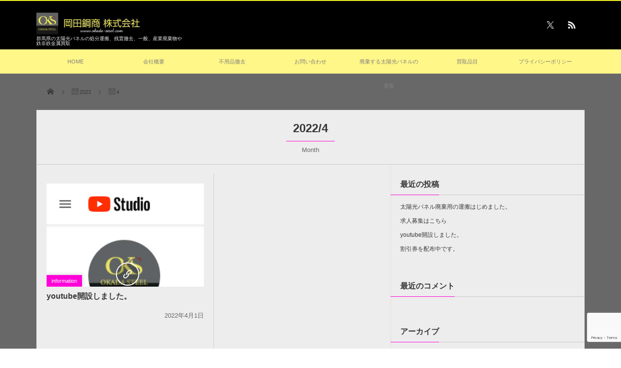

--- FILE ---
content_type: text/html; charset=UTF-8
request_url: https://okada-steel.com/2022/04/
body_size: 10153
content:
<!DOCTYPE html>
<html lang="ja"><head prefix="og: http://ogp.me/ns# fb: http://ogp.me/ns/fb# blog: http://ogp.me/ns/website#"><meta charset="utf-8" /><meta name="viewport" content="width=device-width,initial-scale=1,minimum-scale=1,user-scalable=yes" /><meta property="og:title" content=" 2022年4月-太陽光パネルの処分運搬、お片付け！買取強化！機械撤去・金属・非鉄金属　岡田鋼商　株式会社" /><meta property="og:type" content="article" /><meta property="og:url" content="https://okada-steel.com/2022/04/" /><meta property="og:image" content="" /><meta property="og:description" content=" 2022年04月 アーカイブを表示しています。" /><meta property="og:site_name" content="岡田鋼商　株式会社" /><meta name="twitter:card" content="summary_large_image" /><meta name="twitter:site" content="@OkadaSteel" /><link rel="canonical" href="https://okada-steel.com/2022/04/" /><meta name='robots' content='noindex, follow' />

	<!-- This site is optimized with the Yoast SEO plugin v26.5 - https://yoast.com/wordpress/plugins/seo/ -->
	<title>4月 2022 - 岡田鋼商　株式会社</title>
	<meta property="og:locale" content="ja_JP" />
	<meta property="og:type" content="website" />
	<meta property="og:title" content="4月 2022 - 岡田鋼商　株式会社" />
	<meta property="og:url" content="https://okada-steel.com/2022/04/" />
	<meta property="og:site_name" content="岡田鋼商　株式会社" />
	<meta name="twitter:card" content="summary_large_image" />
	<meta name="twitter:site" content="@OkadaSteel" />
	<script type="application/ld+json" class="yoast-schema-graph">{"@context":"https://schema.org","@graph":[{"@type":"CollectionPage","@id":"https://okada-steel.com/2022/04/","url":"https://okada-steel.com/2022/04/","name":"4月 2022 - 岡田鋼商　株式会社","isPartOf":{"@id":"https://okada-steel.com/#website"},"primaryImageOfPage":{"@id":"https://okada-steel.com/2022/04/#primaryimage"},"image":{"@id":"https://okada-steel.com/2022/04/#primaryimage"},"thumbnailUrl":"https://okada-steel.com/wps/wp-content/uploads/2022/04/スクリーンショット-2022-04-01-15.55.46.png","breadcrumb":{"@id":"https://okada-steel.com/2022/04/#breadcrumb"},"inLanguage":"ja"},{"@type":"ImageObject","inLanguage":"ja","@id":"https://okada-steel.com/2022/04/#primaryimage","url":"https://okada-steel.com/wps/wp-content/uploads/2022/04/スクリーンショット-2022-04-01-15.55.46.png","contentUrl":"https://okada-steel.com/wps/wp-content/uploads/2022/04/スクリーンショット-2022-04-01-15.55.46.png","width":245,"height":279,"caption":"岡田鋼商youtube"},{"@type":"BreadcrumbList","@id":"https://okada-steel.com/2022/04/#breadcrumb","itemListElement":[{"@type":"ListItem","position":1,"name":"ホーム","item":"https://okada-steel.com/"},{"@type":"ListItem","position":2,"name":"アーカイブ: 4月 2022"}]},{"@type":"WebSite","@id":"https://okada-steel.com/#website","url":"https://okada-steel.com/","name":"岡田鋼商　株式会社","description":"群馬県の太陽光パネルの処分運搬、残置撤去、一般、産業廃棄物や鉄非鉄金属買取","publisher":{"@id":"https://okada-steel.com/#organization"},"potentialAction":[{"@type":"SearchAction","target":{"@type":"EntryPoint","urlTemplate":"https://okada-steel.com/?s={search_term_string}"},"query-input":{"@type":"PropertyValueSpecification","valueRequired":true,"valueName":"search_term_string"}}],"inLanguage":"ja"},{"@type":"Organization","@id":"https://okada-steel.com/#organization","name":"岡田鋼商　株式会社","url":"https://okada-steel.com/","logo":{"@type":"ImageObject","inLanguage":"ja","@id":"https://okada-steel.com/#/schema/logo/image/","url":"https://okada-steel.com/wps/wp-content/uploads/2025/09/oks003.jpg","contentUrl":"https://okada-steel.com/wps/wp-content/uploads/2025/09/oks003.jpg","width":284,"height":219,"caption":"岡田鋼商　株式会社"},"image":{"@id":"https://okada-steel.com/#/schema/logo/image/"},"sameAs":["https://x.com/OkadaSteel"]}]}</script>
	<!-- / Yoast SEO plugin. -->


<link rel='dns-prefetch' href='//webfonts.xserver.jp' />
<link rel='dns-prefetch' href='//ajax.googleapis.com' />
<link rel="alternate" type="application/rss+xml" title="岡田鋼商　株式会社 &raquo; フィード" href="https://okada-steel.com/feed/" />
<link rel="alternate" type="application/rss+xml" title="岡田鋼商　株式会社 &raquo; コメントフィード" href="https://okada-steel.com/comments/feed/" />
<style id='wp-img-auto-sizes-contain-inline-css' type='text/css'>
img:is([sizes=auto i],[sizes^="auto," i]){contain-intrinsic-size:3000px 1500px}
/*# sourceURL=wp-img-auto-sizes-contain-inline-css */
</style>
<style id='wp-emoji-styles-inline-css' type='text/css'>

	img.wp-smiley, img.emoji {
		display: inline !important;
		border: none !important;
		box-shadow: none !important;
		height: 1em !important;
		width: 1em !important;
		margin: 0 0.07em !important;
		vertical-align: -0.1em !important;
		background: none !important;
		padding: 0 !important;
	}
/*# sourceURL=wp-emoji-styles-inline-css */
</style>
<style id='wp-block-library-inline-css' type='text/css'>
:root{--wp-block-synced-color:#7a00df;--wp-block-synced-color--rgb:122,0,223;--wp-bound-block-color:var(--wp-block-synced-color);--wp-editor-canvas-background:#ddd;--wp-admin-theme-color:#007cba;--wp-admin-theme-color--rgb:0,124,186;--wp-admin-theme-color-darker-10:#006ba1;--wp-admin-theme-color-darker-10--rgb:0,107,160.5;--wp-admin-theme-color-darker-20:#005a87;--wp-admin-theme-color-darker-20--rgb:0,90,135;--wp-admin-border-width-focus:2px}@media (min-resolution:192dpi){:root{--wp-admin-border-width-focus:1.5px}}.wp-element-button{cursor:pointer}:root .has-very-light-gray-background-color{background-color:#eee}:root .has-very-dark-gray-background-color{background-color:#313131}:root .has-very-light-gray-color{color:#eee}:root .has-very-dark-gray-color{color:#313131}:root .has-vivid-green-cyan-to-vivid-cyan-blue-gradient-background{background:linear-gradient(135deg,#00d084,#0693e3)}:root .has-purple-crush-gradient-background{background:linear-gradient(135deg,#34e2e4,#4721fb 50%,#ab1dfe)}:root .has-hazy-dawn-gradient-background{background:linear-gradient(135deg,#faaca8,#dad0ec)}:root .has-subdued-olive-gradient-background{background:linear-gradient(135deg,#fafae1,#67a671)}:root .has-atomic-cream-gradient-background{background:linear-gradient(135deg,#fdd79a,#004a59)}:root .has-nightshade-gradient-background{background:linear-gradient(135deg,#330968,#31cdcf)}:root .has-midnight-gradient-background{background:linear-gradient(135deg,#020381,#2874fc)}:root{--wp--preset--font-size--normal:16px;--wp--preset--font-size--huge:42px}.has-regular-font-size{font-size:1em}.has-larger-font-size{font-size:2.625em}.has-normal-font-size{font-size:var(--wp--preset--font-size--normal)}.has-huge-font-size{font-size:var(--wp--preset--font-size--huge)}.has-text-align-center{text-align:center}.has-text-align-left{text-align:left}.has-text-align-right{text-align:right}.has-fit-text{white-space:nowrap!important}#end-resizable-editor-section{display:none}.aligncenter{clear:both}.items-justified-left{justify-content:flex-start}.items-justified-center{justify-content:center}.items-justified-right{justify-content:flex-end}.items-justified-space-between{justify-content:space-between}.screen-reader-text{border:0;clip-path:inset(50%);height:1px;margin:-1px;overflow:hidden;padding:0;position:absolute;width:1px;word-wrap:normal!important}.screen-reader-text:focus{background-color:#ddd;clip-path:none;color:#444;display:block;font-size:1em;height:auto;left:5px;line-height:normal;padding:15px 23px 14px;text-decoration:none;top:5px;width:auto;z-index:100000}html :where(.has-border-color){border-style:solid}html :where([style*=border-top-color]){border-top-style:solid}html :where([style*=border-right-color]){border-right-style:solid}html :where([style*=border-bottom-color]){border-bottom-style:solid}html :where([style*=border-left-color]){border-left-style:solid}html :where([style*=border-width]){border-style:solid}html :where([style*=border-top-width]){border-top-style:solid}html :where([style*=border-right-width]){border-right-style:solid}html :where([style*=border-bottom-width]){border-bottom-style:solid}html :where([style*=border-left-width]){border-left-style:solid}html :where(img[class*=wp-image-]){height:auto;max-width:100%}:where(figure){margin:0 0 1em}html :where(.is-position-sticky){--wp-admin--admin-bar--position-offset:var(--wp-admin--admin-bar--height,0px)}@media screen and (max-width:600px){html :where(.is-position-sticky){--wp-admin--admin-bar--position-offset:0px}}

/*# sourceURL=wp-block-library-inline-css */
</style><style id='global-styles-inline-css' type='text/css'>
:root{--wp--preset--aspect-ratio--square: 1;--wp--preset--aspect-ratio--4-3: 4/3;--wp--preset--aspect-ratio--3-4: 3/4;--wp--preset--aspect-ratio--3-2: 3/2;--wp--preset--aspect-ratio--2-3: 2/3;--wp--preset--aspect-ratio--16-9: 16/9;--wp--preset--aspect-ratio--9-16: 9/16;--wp--preset--color--black: #000000;--wp--preset--color--cyan-bluish-gray: #abb8c3;--wp--preset--color--white: #ffffff;--wp--preset--color--pale-pink: #f78da7;--wp--preset--color--vivid-red: #cf2e2e;--wp--preset--color--luminous-vivid-orange: #ff6900;--wp--preset--color--luminous-vivid-amber: #fcb900;--wp--preset--color--light-green-cyan: #7bdcb5;--wp--preset--color--vivid-green-cyan: #00d084;--wp--preset--color--pale-cyan-blue: #8ed1fc;--wp--preset--color--vivid-cyan-blue: #0693e3;--wp--preset--color--vivid-purple: #9b51e0;--wp--preset--gradient--vivid-cyan-blue-to-vivid-purple: linear-gradient(135deg,rgb(6,147,227) 0%,rgb(155,81,224) 100%);--wp--preset--gradient--light-green-cyan-to-vivid-green-cyan: linear-gradient(135deg,rgb(122,220,180) 0%,rgb(0,208,130) 100%);--wp--preset--gradient--luminous-vivid-amber-to-luminous-vivid-orange: linear-gradient(135deg,rgb(252,185,0) 0%,rgb(255,105,0) 100%);--wp--preset--gradient--luminous-vivid-orange-to-vivid-red: linear-gradient(135deg,rgb(255,105,0) 0%,rgb(207,46,46) 100%);--wp--preset--gradient--very-light-gray-to-cyan-bluish-gray: linear-gradient(135deg,rgb(238,238,238) 0%,rgb(169,184,195) 100%);--wp--preset--gradient--cool-to-warm-spectrum: linear-gradient(135deg,rgb(74,234,220) 0%,rgb(151,120,209) 20%,rgb(207,42,186) 40%,rgb(238,44,130) 60%,rgb(251,105,98) 80%,rgb(254,248,76) 100%);--wp--preset--gradient--blush-light-purple: linear-gradient(135deg,rgb(255,206,236) 0%,rgb(152,150,240) 100%);--wp--preset--gradient--blush-bordeaux: linear-gradient(135deg,rgb(254,205,165) 0%,rgb(254,45,45) 50%,rgb(107,0,62) 100%);--wp--preset--gradient--luminous-dusk: linear-gradient(135deg,rgb(255,203,112) 0%,rgb(199,81,192) 50%,rgb(65,88,208) 100%);--wp--preset--gradient--pale-ocean: linear-gradient(135deg,rgb(255,245,203) 0%,rgb(182,227,212) 50%,rgb(51,167,181) 100%);--wp--preset--gradient--electric-grass: linear-gradient(135deg,rgb(202,248,128) 0%,rgb(113,206,126) 100%);--wp--preset--gradient--midnight: linear-gradient(135deg,rgb(2,3,129) 0%,rgb(40,116,252) 100%);--wp--preset--font-size--small: 13px;--wp--preset--font-size--medium: 20px;--wp--preset--font-size--large: 36px;--wp--preset--font-size--x-large: 42px;--wp--preset--spacing--20: 0.44rem;--wp--preset--spacing--30: 0.67rem;--wp--preset--spacing--40: 1rem;--wp--preset--spacing--50: 1.5rem;--wp--preset--spacing--60: 2.25rem;--wp--preset--spacing--70: 3.38rem;--wp--preset--spacing--80: 5.06rem;--wp--preset--shadow--natural: 6px 6px 9px rgba(0, 0, 0, 0.2);--wp--preset--shadow--deep: 12px 12px 50px rgba(0, 0, 0, 0.4);--wp--preset--shadow--sharp: 6px 6px 0px rgba(0, 0, 0, 0.2);--wp--preset--shadow--outlined: 6px 6px 0px -3px rgb(255, 255, 255), 6px 6px rgb(0, 0, 0);--wp--preset--shadow--crisp: 6px 6px 0px rgb(0, 0, 0);}:where(.is-layout-flex){gap: 0.5em;}:where(.is-layout-grid){gap: 0.5em;}body .is-layout-flex{display: flex;}.is-layout-flex{flex-wrap: wrap;align-items: center;}.is-layout-flex > :is(*, div){margin: 0;}body .is-layout-grid{display: grid;}.is-layout-grid > :is(*, div){margin: 0;}:where(.wp-block-columns.is-layout-flex){gap: 2em;}:where(.wp-block-columns.is-layout-grid){gap: 2em;}:where(.wp-block-post-template.is-layout-flex){gap: 1.25em;}:where(.wp-block-post-template.is-layout-grid){gap: 1.25em;}.has-black-color{color: var(--wp--preset--color--black) !important;}.has-cyan-bluish-gray-color{color: var(--wp--preset--color--cyan-bluish-gray) !important;}.has-white-color{color: var(--wp--preset--color--white) !important;}.has-pale-pink-color{color: var(--wp--preset--color--pale-pink) !important;}.has-vivid-red-color{color: var(--wp--preset--color--vivid-red) !important;}.has-luminous-vivid-orange-color{color: var(--wp--preset--color--luminous-vivid-orange) !important;}.has-luminous-vivid-amber-color{color: var(--wp--preset--color--luminous-vivid-amber) !important;}.has-light-green-cyan-color{color: var(--wp--preset--color--light-green-cyan) !important;}.has-vivid-green-cyan-color{color: var(--wp--preset--color--vivid-green-cyan) !important;}.has-pale-cyan-blue-color{color: var(--wp--preset--color--pale-cyan-blue) !important;}.has-vivid-cyan-blue-color{color: var(--wp--preset--color--vivid-cyan-blue) !important;}.has-vivid-purple-color{color: var(--wp--preset--color--vivid-purple) !important;}.has-black-background-color{background-color: var(--wp--preset--color--black) !important;}.has-cyan-bluish-gray-background-color{background-color: var(--wp--preset--color--cyan-bluish-gray) !important;}.has-white-background-color{background-color: var(--wp--preset--color--white) !important;}.has-pale-pink-background-color{background-color: var(--wp--preset--color--pale-pink) !important;}.has-vivid-red-background-color{background-color: var(--wp--preset--color--vivid-red) !important;}.has-luminous-vivid-orange-background-color{background-color: var(--wp--preset--color--luminous-vivid-orange) !important;}.has-luminous-vivid-amber-background-color{background-color: var(--wp--preset--color--luminous-vivid-amber) !important;}.has-light-green-cyan-background-color{background-color: var(--wp--preset--color--light-green-cyan) !important;}.has-vivid-green-cyan-background-color{background-color: var(--wp--preset--color--vivid-green-cyan) !important;}.has-pale-cyan-blue-background-color{background-color: var(--wp--preset--color--pale-cyan-blue) !important;}.has-vivid-cyan-blue-background-color{background-color: var(--wp--preset--color--vivid-cyan-blue) !important;}.has-vivid-purple-background-color{background-color: var(--wp--preset--color--vivid-purple) !important;}.has-black-border-color{border-color: var(--wp--preset--color--black) !important;}.has-cyan-bluish-gray-border-color{border-color: var(--wp--preset--color--cyan-bluish-gray) !important;}.has-white-border-color{border-color: var(--wp--preset--color--white) !important;}.has-pale-pink-border-color{border-color: var(--wp--preset--color--pale-pink) !important;}.has-vivid-red-border-color{border-color: var(--wp--preset--color--vivid-red) !important;}.has-luminous-vivid-orange-border-color{border-color: var(--wp--preset--color--luminous-vivid-orange) !important;}.has-luminous-vivid-amber-border-color{border-color: var(--wp--preset--color--luminous-vivid-amber) !important;}.has-light-green-cyan-border-color{border-color: var(--wp--preset--color--light-green-cyan) !important;}.has-vivid-green-cyan-border-color{border-color: var(--wp--preset--color--vivid-green-cyan) !important;}.has-pale-cyan-blue-border-color{border-color: var(--wp--preset--color--pale-cyan-blue) !important;}.has-vivid-cyan-blue-border-color{border-color: var(--wp--preset--color--vivid-cyan-blue) !important;}.has-vivid-purple-border-color{border-color: var(--wp--preset--color--vivid-purple) !important;}.has-vivid-cyan-blue-to-vivid-purple-gradient-background{background: var(--wp--preset--gradient--vivid-cyan-blue-to-vivid-purple) !important;}.has-light-green-cyan-to-vivid-green-cyan-gradient-background{background: var(--wp--preset--gradient--light-green-cyan-to-vivid-green-cyan) !important;}.has-luminous-vivid-amber-to-luminous-vivid-orange-gradient-background{background: var(--wp--preset--gradient--luminous-vivid-amber-to-luminous-vivid-orange) !important;}.has-luminous-vivid-orange-to-vivid-red-gradient-background{background: var(--wp--preset--gradient--luminous-vivid-orange-to-vivid-red) !important;}.has-very-light-gray-to-cyan-bluish-gray-gradient-background{background: var(--wp--preset--gradient--very-light-gray-to-cyan-bluish-gray) !important;}.has-cool-to-warm-spectrum-gradient-background{background: var(--wp--preset--gradient--cool-to-warm-spectrum) !important;}.has-blush-light-purple-gradient-background{background: var(--wp--preset--gradient--blush-light-purple) !important;}.has-blush-bordeaux-gradient-background{background: var(--wp--preset--gradient--blush-bordeaux) !important;}.has-luminous-dusk-gradient-background{background: var(--wp--preset--gradient--luminous-dusk) !important;}.has-pale-ocean-gradient-background{background: var(--wp--preset--gradient--pale-ocean) !important;}.has-electric-grass-gradient-background{background: var(--wp--preset--gradient--electric-grass) !important;}.has-midnight-gradient-background{background: var(--wp--preset--gradient--midnight) !important;}.has-small-font-size{font-size: var(--wp--preset--font-size--small) !important;}.has-medium-font-size{font-size: var(--wp--preset--font-size--medium) !important;}.has-large-font-size{font-size: var(--wp--preset--font-size--large) !important;}.has-x-large-font-size{font-size: var(--wp--preset--font-size--x-large) !important;}
/*# sourceURL=global-styles-inline-css */
</style>

<style id='classic-theme-styles-inline-css' type='text/css'>
/*! This file is auto-generated */
.wp-block-button__link{color:#fff;background-color:#32373c;border-radius:9999px;box-shadow:none;text-decoration:none;padding:calc(.667em + 2px) calc(1.333em + 2px);font-size:1.125em}.wp-block-file__button{background:#32373c;color:#fff;text-decoration:none}
/*# sourceURL=/wp-includes/css/classic-themes.min.css */
</style>
<link rel='stylesheet' id='contact-form-7-css' href='https://okada-steel.com/wps/wp-content/plugins/contact-form-7/includes/css/styles.css?ver=6.1.4' type='text/css' media='all' />
<link rel='stylesheet' id='digipress-css' href='https://okada-steel.com/wps/wp-content/themes/dp-magjam/css/style.css?ver=20251205030703' type='text/css' media='all' />
<link rel='stylesheet' id='wow-css' href='https://okada-steel.com/wps/wp-content/themes/dp-magjam/css/animate.css?ver=1.6.1.9' type='text/css' media='all' />
<link rel='stylesheet' id='dp-visual-css' href='https://okada-steel.com/wps/wp-content/uploads/digipress/magjam/css/visual-custom.css?ver=20251205032003' type='text/css' media='all' />
<script src="https://ajax.googleapis.com/ajax/libs/jquery/3.7.1/jquery.min.js?ver=6.9" id="jquery-js"></script>
<script src="//webfonts.xserver.jp/js/xserverv3.js?fadein=0&amp;ver=2.0.9" id="typesquare_std-js"></script>
<link rel="https://api.w.org/" href="https://okada-steel.com/wp-json/" /><link rel="EditURI" type="application/rsd+xml" title="RSD" href="https://okada-steel.com/wps/xmlrpc.php?rsd" />
<link rel="icon" href="https://okada-steel.com/wps/wp-content/uploads/2022/01/cropped-oksico-32x32.png" sizes="32x32" />
<link rel="icon" href="https://okada-steel.com/wps/wp-content/uploads/2022/01/cropped-oksico-192x192.png" sizes="192x192" />
<link rel="apple-touch-icon" href="https://okada-steel.com/wps/wp-content/uploads/2022/01/cropped-oksico-180x180.png" />
<meta name="msapplication-TileImage" content="https://okada-steel.com/wps/wp-content/uploads/2022/01/cropped-oksico-270x270.png" />
<script>j$=jQuery;</script></head><body id="main-body" class="archive date wp-theme-dp-magjam main-body no-sns-count" data-ct-sns-cache="true" data-ct-sns-cache-time="86400000">
<header id="header_container" class="header_container">
<div id="header_content" class="header_content clearfix">
<div class="h_group"><h1 class="hd_title_img wow fadeInRight"><a href="https://okada-steel.com/" title="岡田鋼商　株式会社"><img src="//okada-steel.com/wps/wp-content/uploads/digipress/magjam/title/okslogo20222.png" alt="岡田鋼商　株式会社" /></a></h1><h2 class=" wow fadeInRight">群馬県の太陽光パネルの処分運搬、残置撤去、一般、産業廃棄物や鉄非鉄金属買取</h2></div><div class="hd_misc_div "><div id="fixed_sns" class=" wow fadeInDown"><ul><li class="tw"><a href="https://twitter.com/OkadaSteel" title="Follow on Twitter" target="_blank" class="icon-twitter"><span>Twitter</span></a></li><li class="rss"><a href="https://okada-steel.com/feed/" title="Subscribe Feed" target="_blank" class="icon-rss"><span>RSS</span></a></li></ul></div></div></div><div id="global_menu_wrapper"><div id="global_menu"><nav id="global_menu_nav"><ul id="global_menu_ul" class="menu_num_7"><li id="menu-item-22" class="menu-item menu-item-type-custom menu-item-object-custom menu-item-home"><a href="https://okada-steel.com/" class="menu-link">HOME<span class="gnav-bd"></span></a></li>
<li id="menu-item-21" class="menu-item menu-item-type-post_type menu-item-object-page"><a href="https://okada-steel.com/page-18/" class="menu-link">会社概要<span class="gnav-bd"></span></a></li>
<li id="menu-item-48" class="menu-item menu-item-type-post_type menu-item-object-page"><a href="https://okada-steel.com/page-47/" class="menu-link">不用品撤去<span class="gnav-bd"></span></a></li>
<li id="menu-item-52" class="menu-item menu-item-type-post_type menu-item-object-page"><a href="https://okada-steel.com/page-51/" class="menu-link">お問い合わせ<span class="gnav-bd"></span></a></li>
<li id="menu-item-55" class="menu-item menu-item-type-post_type menu-item-object-page"><a href="https://okada-steel.com/page-54/" class="menu-link">廃棄する太陽光パネルの運搬<span class="gnav-bd"></span></a></li>
<li id="menu-item-58" class="menu-item menu-item-type-post_type menu-item-object-page"><a href="https://okada-steel.com/page-57/" class="menu-link">買取品目<span class="gnav-bd"></span></a></li>
<li id="menu-item-64" class="menu-item menu-item-type-post_type menu-item-object-page menu-item-privacy-policy"><a href="https://okada-steel.com/privacy-policy/" class="menu-link">プライバシーポリシー<span class="gnav-bd"></span></a></li>
</ul></nav></div><div id="expand_float_menu"><i class="icon-spaced-menu"></i></div></div></header><div id="main-wrap" class="main-wrap no-header not-home">
<section id="headline-sec"><div id="headline-sec-inner"><nav id="dp_breadcrumb_nav" class="dp_breadcrumb"><ul><li><a href="https://okada-steel.com/"><span class="icon-home"></span></a></li><li><a href="https://okada-steel.com/2022/"><span class="icon-calendar">2022</span></a></li><li><span class="icon-calendar">4</span></li></ul></nav></div></section><div id="container" class="dp-container clearfix">
<section class="archive-title-sec"><h1 class="arc-title wow fadeInDown">2022/4</h1><div class="cat-desc wow fadeInUp">Month</div></section><div id="content" class="content two-col right"><section class="loop-section magazine one clearfix"><div class="loop-div autopager two-col"><article class="loop-article oddpost first cat-color3 wow fadeInUp"><div class="loop-post-thumb magazine one"><a href="https://okada-steel.com/2022/04/01/83/" rel="bookmark" title="youtube開設しました。"><img src="https://okada-steel.com/wps/wp-content/uploads/2022/04/スクリーンショット-2022-04-01-15.55.46.png" width="245" height="279" layout="responsive" class="wp-post-image" alt="岡田鋼商youtube" /><div class="loop-post-thumb-flip cat-color3"></div><div class="loop-media-icon"><span class="icon-link"></span></div></a><div class="meta-cat"><a href="https://okada-steel.com/category/information/" rel="tag" class=" cat-color3">information</a></div><div class="loop-share-num ct-shares" data-url="https://okada-steel.com/2022/04/01/83/"><div class="bg-tweets ct-tw"><i class="icon-twitter"></i><span class="share-num"></span></div><div class="bg-hatebu ct-hb"><i class="icon-hatebu"></i><span class="share-num"></span></div></div></div><div class="loop-article-content"><h1 class="entry-title loop-title magazine one"><a href="https://okada-steel.com/2022/04/01/83/" rel="bookmark" title="youtube開設しました。">youtube開設しました。</a></h1><div class="meta-div clearfix magazine one"><div class="loop-date"><time datetime="2022-04-01T15:57:02+09:00" class="published">2022年4月1日</time></div></div></div></article></div></section></div><aside id="sidebar" class="sidebar right first">

		<div id="recent-posts-2" class="widget-box widget_recent_entries slider_fx">
		<h1 class="dp-widget-title"><span>最近の投稿</span></h1>
		<ul>
											<li>
					<a href="https://okada-steel.com/2025/12/11/post-120/">太陽光パネル廃棄用の運搬はじめました。</a>
									</li>
											<li>
					<a href="https://okada-steel.com/2025/09/03/post-103/">求人募集はこちら</a>
									</li>
											<li>
					<a href="https://okada-steel.com/2022/04/01/83/">youtube開設しました。</a>
									</li>
											<li>
					<a href="https://okada-steel.com/2022/01/28/post-61/">割引券を配布中です。</a>
									</li>
					</ul>

		</div><div id="recent-comments-2" class="widget-box widget_recent_comments slider_fx"><h1 class="dp-widget-title"><span>最近のコメント</span></h1><ul id="recentcomments"></ul></div><div id="archives-2" class="widget-box widget_archive slider_fx"><h1 class="dp-widget-title"><span>アーカイブ</span></h1>
			<ul>
					<li><a href='https://okada-steel.com/2025/12/'>2025年12月</a></li>
	<li><a href='https://okada-steel.com/2025/09/'>2025年9月</a></li>
	<li><a href='https://okada-steel.com/2022/04/' aria-current="page">2022年4月</a></li>
	<li><a href='https://okada-steel.com/2022/01/'>2022年1月</a></li>
			</ul>

			</div><div id="categories-2" class="widget-box widget_categories slider_fx"><h1 class="dp-widget-title"><span>カテゴリー</span></h1>
			<ul>
					<li class="cat-item cat-item-3"><a href="https://okada-steel.com/category/information/" >information</a>
</li>
			</ul>

			</div></aside>
</div></div><footer id="footer"><div id="ft-widget-container" class="footer-no-widget">
<div id="ft-widget-content">
<ul id="footer_menu_ul" class="menu"><li id="menu-item-22" class="menu-item menu-item-type-custom menu-item-object-custom menu-item-home"><a href="https://okada-steel.com/" class="menu-link">HOME</a></li>
<li id="menu-item-21" class="menu-item menu-item-type-post_type menu-item-object-page"><a href="https://okada-steel.com/page-18/" class="menu-link">会社概要</a></li>
<li id="menu-item-48" class="menu-item menu-item-type-post_type menu-item-object-page"><a href="https://okada-steel.com/page-47/" class="menu-link">不用品撤去</a></li>
<li id="menu-item-52" class="menu-item menu-item-type-post_type menu-item-object-page"><a href="https://okada-steel.com/page-51/" class="menu-link">お問い合わせ</a></li>
<li id="menu-item-55" class="menu-item menu-item-type-post_type menu-item-object-page"><a href="https://okada-steel.com/page-54/" class="menu-link">廃棄する太陽光パネルの運搬</a></li>
<li id="menu-item-58" class="menu-item menu-item-type-post_type menu-item-object-page"><a href="https://okada-steel.com/page-57/" class="menu-link">買取品目</a></li>
<li id="menu-item-64" class="menu-item menu-item-type-post_type menu-item-object-page menu-item-privacy-policy"><a href="https://okada-steel.com/privacy-policy/" class="menu-link">プライバシーポリシー</a></li>
</ul></div>
</div>
<div id="footer-bottom"><div id="ft-btm-content">&copy; 2020-2026 <a href="https://okada-steel.com/"><small>岡田鋼商　株式会社</small></a>
</div></div>
<div class="mb_btn_footer"><i class="icon-spaced-menu"></i></div>
</footer>
<a href="#main-body" id="gototop" class="icon-up-open" title="Return Top"><span>Return Top</span></a><script type="speculationrules">
{"prefetch":[{"source":"document","where":{"and":[{"href_matches":"/*"},{"not":{"href_matches":["/wps/wp-*.php","/wps/wp-admin/*","/wps/wp-content/uploads/*","/wps/wp-content/*","/wps/wp-content/plugins/*","/wps/wp-content/themes/dp-magjam/*","/*\\?(.+)"]}},{"not":{"selector_matches":"a[rel~=\"nofollow\"]"}},{"not":{"selector_matches":".no-prefetch, .no-prefetch a"}}]},"eagerness":"conservative"}]}
</script>
<script>function dp_theme_noactivate_copyright(){return;}</script><script src="https://okada-steel.com/wps/wp-includes/js/dist/hooks.min.js?ver=dd5603f07f9220ed27f1" id="wp-hooks-js"></script>
<script src="https://okada-steel.com/wps/wp-includes/js/dist/i18n.min.js?ver=c26c3dc7bed366793375" id="wp-i18n-js"></script>
<script id="wp-i18n-js-after">
/* <![CDATA[ */
wp.i18n.setLocaleData( { 'text direction\u0004ltr': [ 'ltr' ] } );
//# sourceURL=wp-i18n-js-after
/* ]]> */
</script>
<script src="https://okada-steel.com/wps/wp-content/plugins/contact-form-7/includes/swv/js/index.js?ver=6.1.4" id="swv-js"></script>
<script id="contact-form-7-js-translations">
/* <![CDATA[ */
( function( domain, translations ) {
	var localeData = translations.locale_data[ domain ] || translations.locale_data.messages;
	localeData[""].domain = domain;
	wp.i18n.setLocaleData( localeData, domain );
} )( "contact-form-7", {"translation-revision-date":"2025-11-30 08:12:23+0000","generator":"GlotPress\/4.0.3","domain":"messages","locale_data":{"messages":{"":{"domain":"messages","plural-forms":"nplurals=1; plural=0;","lang":"ja_JP"},"This contact form is placed in the wrong place.":["\u3053\u306e\u30b3\u30f3\u30bf\u30af\u30c8\u30d5\u30a9\u30fc\u30e0\u306f\u9593\u9055\u3063\u305f\u4f4d\u7f6e\u306b\u7f6e\u304b\u308c\u3066\u3044\u307e\u3059\u3002"],"Error:":["\u30a8\u30e9\u30fc:"]}},"comment":{"reference":"includes\/js\/index.js"}} );
//# sourceURL=contact-form-7-js-translations
/* ]]> */
</script>
<script id="contact-form-7-js-before">
/* <![CDATA[ */
var wpcf7 = {
    "api": {
        "root": "https:\/\/okada-steel.com\/wp-json\/",
        "namespace": "contact-form-7\/v1"
    }
};
//# sourceURL=contact-form-7-js-before
/* ]]> */
</script>
<script src="https://okada-steel.com/wps/wp-content/plugins/contact-form-7/includes/js/index.js?ver=6.1.4" id="contact-form-7-js"></script>
<script src="https://okada-steel.com/wps/wp-content/themes/dp-magjam/inc/js/wow.min.js?ver=1.6.1.9" id="wow-js"></script>
<script src="https://okada-steel.com/wps/wp-content/themes/dp-magjam/inc/js/jquery/jquery.easing.min.js?ver=1.6.1.9" id="easing-js"></script>
<script src="https://okada-steel.com/wps/wp-includes/js/imagesloaded.min.js?ver=5.0.0" id="imagesloaded-js"></script>
<script src="https://okada-steel.com/wps/wp-content/themes/dp-magjam/inc/js/jquery/jquery.fitvids.min.js?ver=1.6.1.9" id="fitvids-js"></script>
<script src="https://okada-steel.com/wps/wp-content/themes/dp-magjam/inc/js/jquery/jquery.autopager.min.js?ver=1.6.1.9" id="autopager-js"></script>
<script src="https://okada-steel.com/wps/wp-content/themes/dp-magjam/inc/js/jquery/jquery.masonry.min.js?ver=1.6.1.9" id="dp-masonry-js"></script>
<script src="https://okada-steel.com/wps/wp-content/themes/dp-magjam/inc/js/theme-import.min.js?ver=20251205030703" id="dp-js-js"></script>
<script src="https://www.google.com/recaptcha/api.js?render=6Lc0dusqAAAAADm0-1ix5OrGVw9lZKc6PALJoSxb&amp;ver=3.0" id="google-recaptcha-js"></script>
<script src="https://okada-steel.com/wps/wp-includes/js/dist/vendor/wp-polyfill.min.js?ver=3.15.0" id="wp-polyfill-js"></script>
<script id="wpcf7-recaptcha-js-before">
/* <![CDATA[ */
var wpcf7_recaptcha = {
    "sitekey": "6Lc0dusqAAAAADm0-1ix5OrGVw9lZKc6PALJoSxb",
    "actions": {
        "homepage": "homepage",
        "contactform": "contactform"
    }
};
//# sourceURL=wpcf7-recaptcha-js-before
/* ]]> */
</script>
<script src="https://okada-steel.com/wps/wp-content/plugins/contact-form-7/modules/recaptcha/index.js?ver=6.1.4" id="wpcf7-recaptcha-js"></script>
<script id="wp-emoji-settings" type="application/json">
{"baseUrl":"https://s.w.org/images/core/emoji/17.0.2/72x72/","ext":".png","svgUrl":"https://s.w.org/images/core/emoji/17.0.2/svg/","svgExt":".svg","source":{"concatemoji":"https://okada-steel.com/wps/wp-includes/js/wp-emoji-release.min.js?ver=6.9"}}
</script>
<script type="module">
/* <![CDATA[ */
/*! This file is auto-generated */
const a=JSON.parse(document.getElementById("wp-emoji-settings").textContent),o=(window._wpemojiSettings=a,"wpEmojiSettingsSupports"),s=["flag","emoji"];function i(e){try{var t={supportTests:e,timestamp:(new Date).valueOf()};sessionStorage.setItem(o,JSON.stringify(t))}catch(e){}}function c(e,t,n){e.clearRect(0,0,e.canvas.width,e.canvas.height),e.fillText(t,0,0);t=new Uint32Array(e.getImageData(0,0,e.canvas.width,e.canvas.height).data);e.clearRect(0,0,e.canvas.width,e.canvas.height),e.fillText(n,0,0);const a=new Uint32Array(e.getImageData(0,0,e.canvas.width,e.canvas.height).data);return t.every((e,t)=>e===a[t])}function p(e,t){e.clearRect(0,0,e.canvas.width,e.canvas.height),e.fillText(t,0,0);var n=e.getImageData(16,16,1,1);for(let e=0;e<n.data.length;e++)if(0!==n.data[e])return!1;return!0}function u(e,t,n,a){switch(t){case"flag":return n(e,"\ud83c\udff3\ufe0f\u200d\u26a7\ufe0f","\ud83c\udff3\ufe0f\u200b\u26a7\ufe0f")?!1:!n(e,"\ud83c\udde8\ud83c\uddf6","\ud83c\udde8\u200b\ud83c\uddf6")&&!n(e,"\ud83c\udff4\udb40\udc67\udb40\udc62\udb40\udc65\udb40\udc6e\udb40\udc67\udb40\udc7f","\ud83c\udff4\u200b\udb40\udc67\u200b\udb40\udc62\u200b\udb40\udc65\u200b\udb40\udc6e\u200b\udb40\udc67\u200b\udb40\udc7f");case"emoji":return!a(e,"\ud83e\u1fac8")}return!1}function f(e,t,n,a){let r;const o=(r="undefined"!=typeof WorkerGlobalScope&&self instanceof WorkerGlobalScope?new OffscreenCanvas(300,150):document.createElement("canvas")).getContext("2d",{willReadFrequently:!0}),s=(o.textBaseline="top",o.font="600 32px Arial",{});return e.forEach(e=>{s[e]=t(o,e,n,a)}),s}function r(e){var t=document.createElement("script");t.src=e,t.defer=!0,document.head.appendChild(t)}a.supports={everything:!0,everythingExceptFlag:!0},new Promise(t=>{let n=function(){try{var e=JSON.parse(sessionStorage.getItem(o));if("object"==typeof e&&"number"==typeof e.timestamp&&(new Date).valueOf()<e.timestamp+604800&&"object"==typeof e.supportTests)return e.supportTests}catch(e){}return null}();if(!n){if("undefined"!=typeof Worker&&"undefined"!=typeof OffscreenCanvas&&"undefined"!=typeof URL&&URL.createObjectURL&&"undefined"!=typeof Blob)try{var e="postMessage("+f.toString()+"("+[JSON.stringify(s),u.toString(),c.toString(),p.toString()].join(",")+"));",a=new Blob([e],{type:"text/javascript"});const r=new Worker(URL.createObjectURL(a),{name:"wpTestEmojiSupports"});return void(r.onmessage=e=>{i(n=e.data),r.terminate(),t(n)})}catch(e){}i(n=f(s,u,c,p))}t(n)}).then(e=>{for(const n in e)a.supports[n]=e[n],a.supports.everything=a.supports.everything&&a.supports[n],"flag"!==n&&(a.supports.everythingExceptFlag=a.supports.everythingExceptFlag&&a.supports[n]);var t;a.supports.everythingExceptFlag=a.supports.everythingExceptFlag&&!a.supports.flag,a.supports.everything||((t=a.source||{}).concatemoji?r(t.concatemoji):t.wpemoji&&t.twemoji&&(r(t.twemoji),r(t.wpemoji)))});
//# sourceURL=https://okada-steel.com/wps/wp-includes/js/wp-emoji-loader.min.js
/* ]]> */
</script>
<script>new WOW().init();</script><script>j$(function() {j$.autopager({autoLoad: false,content:'.autopager .loop-article',appendTo:'.loop-div.autopager',link:'.nav_to_paged a',start: function(current, next){j$('nav.navigation').before('<div id="pager-loading" class="dp_spinner"></div>');},load: function(current, next){var newElems = j$(this);newElems.css("opacity",0);dp_count_shares();getAnchor();clickArchiveThumb();var atPos = newElems.offset().top - 60;newElems.animate({opacity:1},800);j$("body,html").animate({scrollTop:atPos},800,"easeInOutCubic");j$('#pager-loading').remove();if　(current.page >= 1)　{j$('nav.navigation').hide();j$('nav.navigation').before('<div class="pager_msg_div"><div class="pager_last_msg">NO MORE CONTENTS</div></div>');j$('.pager_msg_div').fadeIn();setTimeout(function(){j$('.pager_msg_div').fadeOut();}, 4000);}}});    j$('.nav_to_paged a').click(function() {j$.autopager('load');return false;});});</script><script>!function(d,s,id){var js,fjs=d.getElementsByTagName(s)[0];if(!d.getElementById(id)){js=d.createElement(s);js.id=id;js.src="//platform.twitter.com/widgets.js";fjs.parentNode.insertBefore(js,fjs);}}(document,"script","twitter-wjs");</script>
</body></html>

--- FILE ---
content_type: text/html; charset=utf-8
request_url: https://www.google.com/recaptcha/api2/anchor?ar=1&k=6Lc0dusqAAAAADm0-1ix5OrGVw9lZKc6PALJoSxb&co=aHR0cHM6Ly9va2FkYS1zdGVlbC5jb206NDQz&hl=en&v=N67nZn4AqZkNcbeMu4prBgzg&size=invisible&anchor-ms=20000&execute-ms=30000&cb=x6fdhijqz23e
body_size: 48515
content:
<!DOCTYPE HTML><html dir="ltr" lang="en"><head><meta http-equiv="Content-Type" content="text/html; charset=UTF-8">
<meta http-equiv="X-UA-Compatible" content="IE=edge">
<title>reCAPTCHA</title>
<style type="text/css">
/* cyrillic-ext */
@font-face {
  font-family: 'Roboto';
  font-style: normal;
  font-weight: 400;
  font-stretch: 100%;
  src: url(//fonts.gstatic.com/s/roboto/v48/KFO7CnqEu92Fr1ME7kSn66aGLdTylUAMa3GUBHMdazTgWw.woff2) format('woff2');
  unicode-range: U+0460-052F, U+1C80-1C8A, U+20B4, U+2DE0-2DFF, U+A640-A69F, U+FE2E-FE2F;
}
/* cyrillic */
@font-face {
  font-family: 'Roboto';
  font-style: normal;
  font-weight: 400;
  font-stretch: 100%;
  src: url(//fonts.gstatic.com/s/roboto/v48/KFO7CnqEu92Fr1ME7kSn66aGLdTylUAMa3iUBHMdazTgWw.woff2) format('woff2');
  unicode-range: U+0301, U+0400-045F, U+0490-0491, U+04B0-04B1, U+2116;
}
/* greek-ext */
@font-face {
  font-family: 'Roboto';
  font-style: normal;
  font-weight: 400;
  font-stretch: 100%;
  src: url(//fonts.gstatic.com/s/roboto/v48/KFO7CnqEu92Fr1ME7kSn66aGLdTylUAMa3CUBHMdazTgWw.woff2) format('woff2');
  unicode-range: U+1F00-1FFF;
}
/* greek */
@font-face {
  font-family: 'Roboto';
  font-style: normal;
  font-weight: 400;
  font-stretch: 100%;
  src: url(//fonts.gstatic.com/s/roboto/v48/KFO7CnqEu92Fr1ME7kSn66aGLdTylUAMa3-UBHMdazTgWw.woff2) format('woff2');
  unicode-range: U+0370-0377, U+037A-037F, U+0384-038A, U+038C, U+038E-03A1, U+03A3-03FF;
}
/* math */
@font-face {
  font-family: 'Roboto';
  font-style: normal;
  font-weight: 400;
  font-stretch: 100%;
  src: url(//fonts.gstatic.com/s/roboto/v48/KFO7CnqEu92Fr1ME7kSn66aGLdTylUAMawCUBHMdazTgWw.woff2) format('woff2');
  unicode-range: U+0302-0303, U+0305, U+0307-0308, U+0310, U+0312, U+0315, U+031A, U+0326-0327, U+032C, U+032F-0330, U+0332-0333, U+0338, U+033A, U+0346, U+034D, U+0391-03A1, U+03A3-03A9, U+03B1-03C9, U+03D1, U+03D5-03D6, U+03F0-03F1, U+03F4-03F5, U+2016-2017, U+2034-2038, U+203C, U+2040, U+2043, U+2047, U+2050, U+2057, U+205F, U+2070-2071, U+2074-208E, U+2090-209C, U+20D0-20DC, U+20E1, U+20E5-20EF, U+2100-2112, U+2114-2115, U+2117-2121, U+2123-214F, U+2190, U+2192, U+2194-21AE, U+21B0-21E5, U+21F1-21F2, U+21F4-2211, U+2213-2214, U+2216-22FF, U+2308-230B, U+2310, U+2319, U+231C-2321, U+2336-237A, U+237C, U+2395, U+239B-23B7, U+23D0, U+23DC-23E1, U+2474-2475, U+25AF, U+25B3, U+25B7, U+25BD, U+25C1, U+25CA, U+25CC, U+25FB, U+266D-266F, U+27C0-27FF, U+2900-2AFF, U+2B0E-2B11, U+2B30-2B4C, U+2BFE, U+3030, U+FF5B, U+FF5D, U+1D400-1D7FF, U+1EE00-1EEFF;
}
/* symbols */
@font-face {
  font-family: 'Roboto';
  font-style: normal;
  font-weight: 400;
  font-stretch: 100%;
  src: url(//fonts.gstatic.com/s/roboto/v48/KFO7CnqEu92Fr1ME7kSn66aGLdTylUAMaxKUBHMdazTgWw.woff2) format('woff2');
  unicode-range: U+0001-000C, U+000E-001F, U+007F-009F, U+20DD-20E0, U+20E2-20E4, U+2150-218F, U+2190, U+2192, U+2194-2199, U+21AF, U+21E6-21F0, U+21F3, U+2218-2219, U+2299, U+22C4-22C6, U+2300-243F, U+2440-244A, U+2460-24FF, U+25A0-27BF, U+2800-28FF, U+2921-2922, U+2981, U+29BF, U+29EB, U+2B00-2BFF, U+4DC0-4DFF, U+FFF9-FFFB, U+10140-1018E, U+10190-1019C, U+101A0, U+101D0-101FD, U+102E0-102FB, U+10E60-10E7E, U+1D2C0-1D2D3, U+1D2E0-1D37F, U+1F000-1F0FF, U+1F100-1F1AD, U+1F1E6-1F1FF, U+1F30D-1F30F, U+1F315, U+1F31C, U+1F31E, U+1F320-1F32C, U+1F336, U+1F378, U+1F37D, U+1F382, U+1F393-1F39F, U+1F3A7-1F3A8, U+1F3AC-1F3AF, U+1F3C2, U+1F3C4-1F3C6, U+1F3CA-1F3CE, U+1F3D4-1F3E0, U+1F3ED, U+1F3F1-1F3F3, U+1F3F5-1F3F7, U+1F408, U+1F415, U+1F41F, U+1F426, U+1F43F, U+1F441-1F442, U+1F444, U+1F446-1F449, U+1F44C-1F44E, U+1F453, U+1F46A, U+1F47D, U+1F4A3, U+1F4B0, U+1F4B3, U+1F4B9, U+1F4BB, U+1F4BF, U+1F4C8-1F4CB, U+1F4D6, U+1F4DA, U+1F4DF, U+1F4E3-1F4E6, U+1F4EA-1F4ED, U+1F4F7, U+1F4F9-1F4FB, U+1F4FD-1F4FE, U+1F503, U+1F507-1F50B, U+1F50D, U+1F512-1F513, U+1F53E-1F54A, U+1F54F-1F5FA, U+1F610, U+1F650-1F67F, U+1F687, U+1F68D, U+1F691, U+1F694, U+1F698, U+1F6AD, U+1F6B2, U+1F6B9-1F6BA, U+1F6BC, U+1F6C6-1F6CF, U+1F6D3-1F6D7, U+1F6E0-1F6EA, U+1F6F0-1F6F3, U+1F6F7-1F6FC, U+1F700-1F7FF, U+1F800-1F80B, U+1F810-1F847, U+1F850-1F859, U+1F860-1F887, U+1F890-1F8AD, U+1F8B0-1F8BB, U+1F8C0-1F8C1, U+1F900-1F90B, U+1F93B, U+1F946, U+1F984, U+1F996, U+1F9E9, U+1FA00-1FA6F, U+1FA70-1FA7C, U+1FA80-1FA89, U+1FA8F-1FAC6, U+1FACE-1FADC, U+1FADF-1FAE9, U+1FAF0-1FAF8, U+1FB00-1FBFF;
}
/* vietnamese */
@font-face {
  font-family: 'Roboto';
  font-style: normal;
  font-weight: 400;
  font-stretch: 100%;
  src: url(//fonts.gstatic.com/s/roboto/v48/KFO7CnqEu92Fr1ME7kSn66aGLdTylUAMa3OUBHMdazTgWw.woff2) format('woff2');
  unicode-range: U+0102-0103, U+0110-0111, U+0128-0129, U+0168-0169, U+01A0-01A1, U+01AF-01B0, U+0300-0301, U+0303-0304, U+0308-0309, U+0323, U+0329, U+1EA0-1EF9, U+20AB;
}
/* latin-ext */
@font-face {
  font-family: 'Roboto';
  font-style: normal;
  font-weight: 400;
  font-stretch: 100%;
  src: url(//fonts.gstatic.com/s/roboto/v48/KFO7CnqEu92Fr1ME7kSn66aGLdTylUAMa3KUBHMdazTgWw.woff2) format('woff2');
  unicode-range: U+0100-02BA, U+02BD-02C5, U+02C7-02CC, U+02CE-02D7, U+02DD-02FF, U+0304, U+0308, U+0329, U+1D00-1DBF, U+1E00-1E9F, U+1EF2-1EFF, U+2020, U+20A0-20AB, U+20AD-20C0, U+2113, U+2C60-2C7F, U+A720-A7FF;
}
/* latin */
@font-face {
  font-family: 'Roboto';
  font-style: normal;
  font-weight: 400;
  font-stretch: 100%;
  src: url(//fonts.gstatic.com/s/roboto/v48/KFO7CnqEu92Fr1ME7kSn66aGLdTylUAMa3yUBHMdazQ.woff2) format('woff2');
  unicode-range: U+0000-00FF, U+0131, U+0152-0153, U+02BB-02BC, U+02C6, U+02DA, U+02DC, U+0304, U+0308, U+0329, U+2000-206F, U+20AC, U+2122, U+2191, U+2193, U+2212, U+2215, U+FEFF, U+FFFD;
}
/* cyrillic-ext */
@font-face {
  font-family: 'Roboto';
  font-style: normal;
  font-weight: 500;
  font-stretch: 100%;
  src: url(//fonts.gstatic.com/s/roboto/v48/KFO7CnqEu92Fr1ME7kSn66aGLdTylUAMa3GUBHMdazTgWw.woff2) format('woff2');
  unicode-range: U+0460-052F, U+1C80-1C8A, U+20B4, U+2DE0-2DFF, U+A640-A69F, U+FE2E-FE2F;
}
/* cyrillic */
@font-face {
  font-family: 'Roboto';
  font-style: normal;
  font-weight: 500;
  font-stretch: 100%;
  src: url(//fonts.gstatic.com/s/roboto/v48/KFO7CnqEu92Fr1ME7kSn66aGLdTylUAMa3iUBHMdazTgWw.woff2) format('woff2');
  unicode-range: U+0301, U+0400-045F, U+0490-0491, U+04B0-04B1, U+2116;
}
/* greek-ext */
@font-face {
  font-family: 'Roboto';
  font-style: normal;
  font-weight: 500;
  font-stretch: 100%;
  src: url(//fonts.gstatic.com/s/roboto/v48/KFO7CnqEu92Fr1ME7kSn66aGLdTylUAMa3CUBHMdazTgWw.woff2) format('woff2');
  unicode-range: U+1F00-1FFF;
}
/* greek */
@font-face {
  font-family: 'Roboto';
  font-style: normal;
  font-weight: 500;
  font-stretch: 100%;
  src: url(//fonts.gstatic.com/s/roboto/v48/KFO7CnqEu92Fr1ME7kSn66aGLdTylUAMa3-UBHMdazTgWw.woff2) format('woff2');
  unicode-range: U+0370-0377, U+037A-037F, U+0384-038A, U+038C, U+038E-03A1, U+03A3-03FF;
}
/* math */
@font-face {
  font-family: 'Roboto';
  font-style: normal;
  font-weight: 500;
  font-stretch: 100%;
  src: url(//fonts.gstatic.com/s/roboto/v48/KFO7CnqEu92Fr1ME7kSn66aGLdTylUAMawCUBHMdazTgWw.woff2) format('woff2');
  unicode-range: U+0302-0303, U+0305, U+0307-0308, U+0310, U+0312, U+0315, U+031A, U+0326-0327, U+032C, U+032F-0330, U+0332-0333, U+0338, U+033A, U+0346, U+034D, U+0391-03A1, U+03A3-03A9, U+03B1-03C9, U+03D1, U+03D5-03D6, U+03F0-03F1, U+03F4-03F5, U+2016-2017, U+2034-2038, U+203C, U+2040, U+2043, U+2047, U+2050, U+2057, U+205F, U+2070-2071, U+2074-208E, U+2090-209C, U+20D0-20DC, U+20E1, U+20E5-20EF, U+2100-2112, U+2114-2115, U+2117-2121, U+2123-214F, U+2190, U+2192, U+2194-21AE, U+21B0-21E5, U+21F1-21F2, U+21F4-2211, U+2213-2214, U+2216-22FF, U+2308-230B, U+2310, U+2319, U+231C-2321, U+2336-237A, U+237C, U+2395, U+239B-23B7, U+23D0, U+23DC-23E1, U+2474-2475, U+25AF, U+25B3, U+25B7, U+25BD, U+25C1, U+25CA, U+25CC, U+25FB, U+266D-266F, U+27C0-27FF, U+2900-2AFF, U+2B0E-2B11, U+2B30-2B4C, U+2BFE, U+3030, U+FF5B, U+FF5D, U+1D400-1D7FF, U+1EE00-1EEFF;
}
/* symbols */
@font-face {
  font-family: 'Roboto';
  font-style: normal;
  font-weight: 500;
  font-stretch: 100%;
  src: url(//fonts.gstatic.com/s/roboto/v48/KFO7CnqEu92Fr1ME7kSn66aGLdTylUAMaxKUBHMdazTgWw.woff2) format('woff2');
  unicode-range: U+0001-000C, U+000E-001F, U+007F-009F, U+20DD-20E0, U+20E2-20E4, U+2150-218F, U+2190, U+2192, U+2194-2199, U+21AF, U+21E6-21F0, U+21F3, U+2218-2219, U+2299, U+22C4-22C6, U+2300-243F, U+2440-244A, U+2460-24FF, U+25A0-27BF, U+2800-28FF, U+2921-2922, U+2981, U+29BF, U+29EB, U+2B00-2BFF, U+4DC0-4DFF, U+FFF9-FFFB, U+10140-1018E, U+10190-1019C, U+101A0, U+101D0-101FD, U+102E0-102FB, U+10E60-10E7E, U+1D2C0-1D2D3, U+1D2E0-1D37F, U+1F000-1F0FF, U+1F100-1F1AD, U+1F1E6-1F1FF, U+1F30D-1F30F, U+1F315, U+1F31C, U+1F31E, U+1F320-1F32C, U+1F336, U+1F378, U+1F37D, U+1F382, U+1F393-1F39F, U+1F3A7-1F3A8, U+1F3AC-1F3AF, U+1F3C2, U+1F3C4-1F3C6, U+1F3CA-1F3CE, U+1F3D4-1F3E0, U+1F3ED, U+1F3F1-1F3F3, U+1F3F5-1F3F7, U+1F408, U+1F415, U+1F41F, U+1F426, U+1F43F, U+1F441-1F442, U+1F444, U+1F446-1F449, U+1F44C-1F44E, U+1F453, U+1F46A, U+1F47D, U+1F4A3, U+1F4B0, U+1F4B3, U+1F4B9, U+1F4BB, U+1F4BF, U+1F4C8-1F4CB, U+1F4D6, U+1F4DA, U+1F4DF, U+1F4E3-1F4E6, U+1F4EA-1F4ED, U+1F4F7, U+1F4F9-1F4FB, U+1F4FD-1F4FE, U+1F503, U+1F507-1F50B, U+1F50D, U+1F512-1F513, U+1F53E-1F54A, U+1F54F-1F5FA, U+1F610, U+1F650-1F67F, U+1F687, U+1F68D, U+1F691, U+1F694, U+1F698, U+1F6AD, U+1F6B2, U+1F6B9-1F6BA, U+1F6BC, U+1F6C6-1F6CF, U+1F6D3-1F6D7, U+1F6E0-1F6EA, U+1F6F0-1F6F3, U+1F6F7-1F6FC, U+1F700-1F7FF, U+1F800-1F80B, U+1F810-1F847, U+1F850-1F859, U+1F860-1F887, U+1F890-1F8AD, U+1F8B0-1F8BB, U+1F8C0-1F8C1, U+1F900-1F90B, U+1F93B, U+1F946, U+1F984, U+1F996, U+1F9E9, U+1FA00-1FA6F, U+1FA70-1FA7C, U+1FA80-1FA89, U+1FA8F-1FAC6, U+1FACE-1FADC, U+1FADF-1FAE9, U+1FAF0-1FAF8, U+1FB00-1FBFF;
}
/* vietnamese */
@font-face {
  font-family: 'Roboto';
  font-style: normal;
  font-weight: 500;
  font-stretch: 100%;
  src: url(//fonts.gstatic.com/s/roboto/v48/KFO7CnqEu92Fr1ME7kSn66aGLdTylUAMa3OUBHMdazTgWw.woff2) format('woff2');
  unicode-range: U+0102-0103, U+0110-0111, U+0128-0129, U+0168-0169, U+01A0-01A1, U+01AF-01B0, U+0300-0301, U+0303-0304, U+0308-0309, U+0323, U+0329, U+1EA0-1EF9, U+20AB;
}
/* latin-ext */
@font-face {
  font-family: 'Roboto';
  font-style: normal;
  font-weight: 500;
  font-stretch: 100%;
  src: url(//fonts.gstatic.com/s/roboto/v48/KFO7CnqEu92Fr1ME7kSn66aGLdTylUAMa3KUBHMdazTgWw.woff2) format('woff2');
  unicode-range: U+0100-02BA, U+02BD-02C5, U+02C7-02CC, U+02CE-02D7, U+02DD-02FF, U+0304, U+0308, U+0329, U+1D00-1DBF, U+1E00-1E9F, U+1EF2-1EFF, U+2020, U+20A0-20AB, U+20AD-20C0, U+2113, U+2C60-2C7F, U+A720-A7FF;
}
/* latin */
@font-face {
  font-family: 'Roboto';
  font-style: normal;
  font-weight: 500;
  font-stretch: 100%;
  src: url(//fonts.gstatic.com/s/roboto/v48/KFO7CnqEu92Fr1ME7kSn66aGLdTylUAMa3yUBHMdazQ.woff2) format('woff2');
  unicode-range: U+0000-00FF, U+0131, U+0152-0153, U+02BB-02BC, U+02C6, U+02DA, U+02DC, U+0304, U+0308, U+0329, U+2000-206F, U+20AC, U+2122, U+2191, U+2193, U+2212, U+2215, U+FEFF, U+FFFD;
}
/* cyrillic-ext */
@font-face {
  font-family: 'Roboto';
  font-style: normal;
  font-weight: 900;
  font-stretch: 100%;
  src: url(//fonts.gstatic.com/s/roboto/v48/KFO7CnqEu92Fr1ME7kSn66aGLdTylUAMa3GUBHMdazTgWw.woff2) format('woff2');
  unicode-range: U+0460-052F, U+1C80-1C8A, U+20B4, U+2DE0-2DFF, U+A640-A69F, U+FE2E-FE2F;
}
/* cyrillic */
@font-face {
  font-family: 'Roboto';
  font-style: normal;
  font-weight: 900;
  font-stretch: 100%;
  src: url(//fonts.gstatic.com/s/roboto/v48/KFO7CnqEu92Fr1ME7kSn66aGLdTylUAMa3iUBHMdazTgWw.woff2) format('woff2');
  unicode-range: U+0301, U+0400-045F, U+0490-0491, U+04B0-04B1, U+2116;
}
/* greek-ext */
@font-face {
  font-family: 'Roboto';
  font-style: normal;
  font-weight: 900;
  font-stretch: 100%;
  src: url(//fonts.gstatic.com/s/roboto/v48/KFO7CnqEu92Fr1ME7kSn66aGLdTylUAMa3CUBHMdazTgWw.woff2) format('woff2');
  unicode-range: U+1F00-1FFF;
}
/* greek */
@font-face {
  font-family: 'Roboto';
  font-style: normal;
  font-weight: 900;
  font-stretch: 100%;
  src: url(//fonts.gstatic.com/s/roboto/v48/KFO7CnqEu92Fr1ME7kSn66aGLdTylUAMa3-UBHMdazTgWw.woff2) format('woff2');
  unicode-range: U+0370-0377, U+037A-037F, U+0384-038A, U+038C, U+038E-03A1, U+03A3-03FF;
}
/* math */
@font-face {
  font-family: 'Roboto';
  font-style: normal;
  font-weight: 900;
  font-stretch: 100%;
  src: url(//fonts.gstatic.com/s/roboto/v48/KFO7CnqEu92Fr1ME7kSn66aGLdTylUAMawCUBHMdazTgWw.woff2) format('woff2');
  unicode-range: U+0302-0303, U+0305, U+0307-0308, U+0310, U+0312, U+0315, U+031A, U+0326-0327, U+032C, U+032F-0330, U+0332-0333, U+0338, U+033A, U+0346, U+034D, U+0391-03A1, U+03A3-03A9, U+03B1-03C9, U+03D1, U+03D5-03D6, U+03F0-03F1, U+03F4-03F5, U+2016-2017, U+2034-2038, U+203C, U+2040, U+2043, U+2047, U+2050, U+2057, U+205F, U+2070-2071, U+2074-208E, U+2090-209C, U+20D0-20DC, U+20E1, U+20E5-20EF, U+2100-2112, U+2114-2115, U+2117-2121, U+2123-214F, U+2190, U+2192, U+2194-21AE, U+21B0-21E5, U+21F1-21F2, U+21F4-2211, U+2213-2214, U+2216-22FF, U+2308-230B, U+2310, U+2319, U+231C-2321, U+2336-237A, U+237C, U+2395, U+239B-23B7, U+23D0, U+23DC-23E1, U+2474-2475, U+25AF, U+25B3, U+25B7, U+25BD, U+25C1, U+25CA, U+25CC, U+25FB, U+266D-266F, U+27C0-27FF, U+2900-2AFF, U+2B0E-2B11, U+2B30-2B4C, U+2BFE, U+3030, U+FF5B, U+FF5D, U+1D400-1D7FF, U+1EE00-1EEFF;
}
/* symbols */
@font-face {
  font-family: 'Roboto';
  font-style: normal;
  font-weight: 900;
  font-stretch: 100%;
  src: url(//fonts.gstatic.com/s/roboto/v48/KFO7CnqEu92Fr1ME7kSn66aGLdTylUAMaxKUBHMdazTgWw.woff2) format('woff2');
  unicode-range: U+0001-000C, U+000E-001F, U+007F-009F, U+20DD-20E0, U+20E2-20E4, U+2150-218F, U+2190, U+2192, U+2194-2199, U+21AF, U+21E6-21F0, U+21F3, U+2218-2219, U+2299, U+22C4-22C6, U+2300-243F, U+2440-244A, U+2460-24FF, U+25A0-27BF, U+2800-28FF, U+2921-2922, U+2981, U+29BF, U+29EB, U+2B00-2BFF, U+4DC0-4DFF, U+FFF9-FFFB, U+10140-1018E, U+10190-1019C, U+101A0, U+101D0-101FD, U+102E0-102FB, U+10E60-10E7E, U+1D2C0-1D2D3, U+1D2E0-1D37F, U+1F000-1F0FF, U+1F100-1F1AD, U+1F1E6-1F1FF, U+1F30D-1F30F, U+1F315, U+1F31C, U+1F31E, U+1F320-1F32C, U+1F336, U+1F378, U+1F37D, U+1F382, U+1F393-1F39F, U+1F3A7-1F3A8, U+1F3AC-1F3AF, U+1F3C2, U+1F3C4-1F3C6, U+1F3CA-1F3CE, U+1F3D4-1F3E0, U+1F3ED, U+1F3F1-1F3F3, U+1F3F5-1F3F7, U+1F408, U+1F415, U+1F41F, U+1F426, U+1F43F, U+1F441-1F442, U+1F444, U+1F446-1F449, U+1F44C-1F44E, U+1F453, U+1F46A, U+1F47D, U+1F4A3, U+1F4B0, U+1F4B3, U+1F4B9, U+1F4BB, U+1F4BF, U+1F4C8-1F4CB, U+1F4D6, U+1F4DA, U+1F4DF, U+1F4E3-1F4E6, U+1F4EA-1F4ED, U+1F4F7, U+1F4F9-1F4FB, U+1F4FD-1F4FE, U+1F503, U+1F507-1F50B, U+1F50D, U+1F512-1F513, U+1F53E-1F54A, U+1F54F-1F5FA, U+1F610, U+1F650-1F67F, U+1F687, U+1F68D, U+1F691, U+1F694, U+1F698, U+1F6AD, U+1F6B2, U+1F6B9-1F6BA, U+1F6BC, U+1F6C6-1F6CF, U+1F6D3-1F6D7, U+1F6E0-1F6EA, U+1F6F0-1F6F3, U+1F6F7-1F6FC, U+1F700-1F7FF, U+1F800-1F80B, U+1F810-1F847, U+1F850-1F859, U+1F860-1F887, U+1F890-1F8AD, U+1F8B0-1F8BB, U+1F8C0-1F8C1, U+1F900-1F90B, U+1F93B, U+1F946, U+1F984, U+1F996, U+1F9E9, U+1FA00-1FA6F, U+1FA70-1FA7C, U+1FA80-1FA89, U+1FA8F-1FAC6, U+1FACE-1FADC, U+1FADF-1FAE9, U+1FAF0-1FAF8, U+1FB00-1FBFF;
}
/* vietnamese */
@font-face {
  font-family: 'Roboto';
  font-style: normal;
  font-weight: 900;
  font-stretch: 100%;
  src: url(//fonts.gstatic.com/s/roboto/v48/KFO7CnqEu92Fr1ME7kSn66aGLdTylUAMa3OUBHMdazTgWw.woff2) format('woff2');
  unicode-range: U+0102-0103, U+0110-0111, U+0128-0129, U+0168-0169, U+01A0-01A1, U+01AF-01B0, U+0300-0301, U+0303-0304, U+0308-0309, U+0323, U+0329, U+1EA0-1EF9, U+20AB;
}
/* latin-ext */
@font-face {
  font-family: 'Roboto';
  font-style: normal;
  font-weight: 900;
  font-stretch: 100%;
  src: url(//fonts.gstatic.com/s/roboto/v48/KFO7CnqEu92Fr1ME7kSn66aGLdTylUAMa3KUBHMdazTgWw.woff2) format('woff2');
  unicode-range: U+0100-02BA, U+02BD-02C5, U+02C7-02CC, U+02CE-02D7, U+02DD-02FF, U+0304, U+0308, U+0329, U+1D00-1DBF, U+1E00-1E9F, U+1EF2-1EFF, U+2020, U+20A0-20AB, U+20AD-20C0, U+2113, U+2C60-2C7F, U+A720-A7FF;
}
/* latin */
@font-face {
  font-family: 'Roboto';
  font-style: normal;
  font-weight: 900;
  font-stretch: 100%;
  src: url(//fonts.gstatic.com/s/roboto/v48/KFO7CnqEu92Fr1ME7kSn66aGLdTylUAMa3yUBHMdazQ.woff2) format('woff2');
  unicode-range: U+0000-00FF, U+0131, U+0152-0153, U+02BB-02BC, U+02C6, U+02DA, U+02DC, U+0304, U+0308, U+0329, U+2000-206F, U+20AC, U+2122, U+2191, U+2193, U+2212, U+2215, U+FEFF, U+FFFD;
}

</style>
<link rel="stylesheet" type="text/css" href="https://www.gstatic.com/recaptcha/releases/N67nZn4AqZkNcbeMu4prBgzg/styles__ltr.css">
<script nonce="8mOWLXQXjPKkOBbr0PfiyQ" type="text/javascript">window['__recaptcha_api'] = 'https://www.google.com/recaptcha/api2/';</script>
<script type="text/javascript" src="https://www.gstatic.com/recaptcha/releases/N67nZn4AqZkNcbeMu4prBgzg/recaptcha__en.js" nonce="8mOWLXQXjPKkOBbr0PfiyQ">
      
    </script></head>
<body><div id="rc-anchor-alert" class="rc-anchor-alert"></div>
<input type="hidden" id="recaptcha-token" value="[base64]">
<script type="text/javascript" nonce="8mOWLXQXjPKkOBbr0PfiyQ">
      recaptcha.anchor.Main.init("[\x22ainput\x22,[\x22bgdata\x22,\x22\x22,\[base64]/[base64]/[base64]/ZyhXLGgpOnEoW04sMjEsbF0sVywwKSxoKSxmYWxzZSxmYWxzZSl9Y2F0Y2goayl7RygzNTgsVyk/[base64]/[base64]/[base64]/[base64]/[base64]/[base64]/[base64]/bmV3IEJbT10oRFswXSk6dz09Mj9uZXcgQltPXShEWzBdLERbMV0pOnc9PTM/bmV3IEJbT10oRFswXSxEWzFdLERbMl0pOnc9PTQ/[base64]/[base64]/[base64]/[base64]/[base64]\\u003d\x22,\[base64]\\u003d\x22,\x22wpcnwoHDtMOCwpzDnMK3bsK/BCVkaUlfb8Ogw5lPw7IGwpMqwrTCjSIuaHZKZ8K/AcK1Wl3CqMOGcFB6wpHCscOywpbCgmHDu3nCmsOhwrfCkMKFw4M9wrnDj8Oew6zCmhtmD8KqwrbDvcKYw4w0aMOUw43ChcOQwr4zEMOtITLCt18AwojCp8ORBW/Duy1Uw6JvdAJSaWjCu8OwXCMFw5l2wpMcRCBdW0sqw4jDosKowqF/[base64]/DvcOiZcOnw5TDuD3ClcO1wrAGGsO/LSTCksOhLFxgHcOPw6TCmQzDo8OwBE4BwqPDumbCksOswrzDq8ONRRbDh8KQwpTCvHvChEwcw6rDl8K5wroyw7cUwqzCrsKdwqjDrVfDo8KDwpnDn39Bwqhpw7U7w5nDusKyasKBw58XGMOMX8KXaA/CjMKuwqoTw7fCswfCmDoBcgzCnigbwoLDgCk7dyfCoATCp8ODTMKBwo8aRDbDh8KnDlI5w6DChcOkw4TCtMKZbsOwwpFIDFvCucO3fmMyw5LChF7ChcKww7LDvWzDq2/Cg8KhdE1yO8Kpw6weBkfDo8K6wr4fIGDCvsK/eMKQDjAyDsK/SSwnGsKca8KYN10Mc8Kew67DosKBGsKDexALw4XDpyQFw7/CiTLDk8Kgw6QoAW7CisKzT8KJLsOUZMK0BTRBw7Qcw5XCuwfDvMOcHlTCusKwwoDDkMKwNcKuK14gGsKmw5LDpgg3aVADwqLDnMO6NcO6IkV1OMOiwpjDksK0w7tcw5zDisKRNyPDr1Zmcw8jZMOAw5lzwpzDrmDDqsKWB8OSbsO3SG9/wphJVRh2UEVFwoMlw5vDkMK+K8KMwrLDkE/CrcOMNMOew7JJw5ENw7UCbExIXBvDsBJGYsKkwoJodjzDtcO9Yk97w7NhQcODKMO0Zw8ew7MxCcOmw5bClsK5dw/Cg8OJIGwzw7A6Qy1gdsK+wqLCt3BjPMOaw4zCrMKVwp7DkhXChcOUw6XDlMOdcMOGwoXDvsOiHsKewrvDi8OHw4ASe8O/wqwZw6DCpCxIwo84w5scwqkvWAXCkRdLw78tRMOfZsOOfcKVw6ZeOcKcUMKgw5TCk8OJY8K5w7XCuTYnbinClC/CnDPCpsKgwrJrwpEpwpkMPcKUwoRnw7B1P3TClsOwwpnCrcOIwojDlsOcwoPDmUbCh8KHw69Uw4Aaw77DpnzCrxHCkRhUU8OIw6FBw5XDvgrDiX3CmRIFEhzDtkLDhyMiw7s/cRvCm8O0w7fDncORwphUKMO8NcOaCsO1ZsKXw5sSw6U1IsO7w6JdwoTDmEQ+GMOGdMK/EcKADR3CjcKoDkXDpMKBwo7Cg3HCiFYGfMOAwprCqxIcQTxXwrrCq8O2wqsOw7AxwrDCsxUww7/Do8ORw7Y8G1PClcKEC3VfKy/Du8KVw4M5w5Z3KcOUT1bCvWQAYcKdw6DDnxRzFUIJw6vCkE5GwoYHwojCs0PDtnU8McKqRVjCrsOxwrgUQhfDpw/CmQZ8w67DlsK8T8Olw7hnw7rChsKgMnUtEsOdw7TCpMK8R8OLRRPDu2k9RMKuw4/CigwZwqA/[base64]/CpcOiw74wwo/Ds8KVwoHDhCwAwptNPQHCvmwowoXDq2PDuERDw6fDs33DlVrCnMKXw6VYGsOybcOGw5/[base64]/CvsKMwp7CuMKldErDpsKuw7h9Oi4cwqkEHsORGcKFAsKGwqRtwp3DssOrw4d+ecKOwozDsQ4BwpvDocODcsKMwoYNb8OtUcKaKcOkT8O6w6TDjnzDg8KOEsKpdTXCuiXDmH4WwqtTw6jDi1rCv17Cv8K1U8ObUjnDjsORHMK5cMO/[base64]/CkQPCtCLDpMKLF0Ukwr50woHCv3/DkjoHw7tQJDMAXsKVL8OKw4zCksONRnHDt8KdVsObwrYoRcKsw4Uqw7fDvzIvZcO6XCFAZcOywqw1w4PDhHrCmXwldHzDgcKbw4ACwofCjgfCksOxwrsPw6YNJ3HCiWZhw5TCpsKlSMOxw7lRw4UIccKjd3YzwpfCtijDhsOxw7kFVRMrWUnCmEvCszA/wrTDhwHCocObT3/[base64]/DnlfDg8OCbkbChMO8HcKeQcOnw4smw4oXwpDCjmlmLsOtwq82EsO0w5zCgsO0PsOcXT7CgsKJBSPChsOqNsOuw6jDtRvCm8OHw4bClU/DgjDDuHfDhyl0wpYOwoJnasO3wosbYCJHwqTDsBTDpcOtT8KQRSvDg8Olw6rDoDkywqcscMO8w70qwoFmLsKvB8OFwptNKEgOIMODw7tZSMONw4bCpsKBB8K1MMKTwpbCkHV3DDJVwph3cHPChCDCo2gJwpTDp0YJc8OFw4bCjMOVw4dnwobCokdtT8K/[base64]/Ci0vDgBPDtMK8w5zCsz8zGMOGwrfCl8OPLURMSmJJw5YPe8OZw5/CsnNdwqBDbS8Sw7Vqw4jCogUiaWpOw7xQL8O5HMK9w5nDmsKxw5Mnw5PDhwHCpMOYw45LfMKCw6xkwrptOHwKw4wEP8OwPQbDssOLFsO4RMKvC8OiMMORSDDCqcK/D8OYw4QlYhomworCvWjDmiLChcOgMjvCsU80wrpWDMK5wo5qw7hGZMKwKsOqDB43BAscw64fw6jDvCLDiH8Zw4XCnsOHSy8EUcOhwpjCrUI/[base64]/[base64]/[base64]/[base64]/w6IGfMK4wovDjxrDrFguTVVbwpTChhTDnQPCmSBrwoHCnTXDt28uw6wtw4PDvgXCtMKoS8OQwrDDscO6w4QqOAdkw71RP8OswozCjG/DpcKEw4wWwrvCsMKRw43Co3l1woHDkxFYPcOILlh8wrzDgsOow6XDkxdCf8O/BsOUw4NHSMOYMWgbwrIiZMKcw7dQw4YEw7bCqUEaw5LDn8KmwozCrsOsMVgxMsOtIQ/DkjDDuA9dw6fCtsKtwpfCuTXDoMKHegjDhMOYw7jCrMOKblbCjEPCnw4rwp/ClsOiOMKNX8OYw5l1wrPCmcOIwqYIw7/DssKCw7rCnB7Dhk5WVcOywoMTek3CgMKXw6rCvsOrwrbCpQ3Cr8OZw5DCignDq8KUw47ChMK4w6FeSwdFBcOvwqFZwrxgL8KsLyg4RcKLHGrDkcKcfsKLw67Csn/CvAdaZ2VbwovDiS4neVjCq8K6GjbDlcOlw71kPX/ChmDDi8K8w7xDw6DDjcO2WAfDicO8w7IRfsOIwrLCs8KgCTohWlrDgn1KwrxKOsK0DMK3wq4Iwqovw6fCgMOpNsKzw7REwpTClcOTwrY6w4bCmU/DlsOKF3FfwrfCjW8+LsO5TcOMwoPDrsOLw7/[base64]/DkWDDlTF4fcO9wqDDtkoBwq/CscOjOApZwqTDtcOQc8OWKyvDnyvCqjw0w5FNbDvCrsOrw6ovIVvDpwTCo8OeOXvDs8KnBxZrUcKqMQF/wrzDmsOCHnYIw4N5Zg88w5wbDSLDgMKXwpQsJ8OLw7PDksODJAPDlsORwrPDixXDvsOXw606w40yCW/CtcKPL8KbW3DCqMOMIUzCscOtwoFwfhZyw4AQEm9ZR8Omw6VRwoHCtcKEw5VEUiHCr2MdwoJ0w4sKw5MtwqQUw6/CiMOsw4cQV8KGFwbDrMK2wr1iwqnDsXDDnMOfw7ggYDJCw5bChcKqw6BPLBJNw6rCqVPDocO2S8Oew6XCqEROwod/w50ewqTCqcKMw6hca2DDmTPDtArClMK1UsK6wqczw77CocO/PQHCo03CnGjCj37Cm8O9UMOLccK4eX/Cs8K8w5fCqcO4UsK2w5nCpMOnd8K9AsKlPcOQw6sAasOmHsK5w57Cr8KXw6c7wqNuw7wFw4FGwq/[base64]/DqDxOwqzCiMOTwrdIw6Y7wqgdacK3JhbDlF/[base64]/w6jDiMOpw5nCohkWwq8pfhMew5law5nChWFjwqtoE8Kbwq/CgsOEw5s/w5VpIMOGwqnDosK6CsO/wpjDnV7DqBXCucOowrrDqzEwHSBCwp/DkAfDs8KkPCHDqghVw7/DpQbCvXU0w5FkwpvDt8Ohwpl3wpTCmA7DvMOww709FAEHwoQ3bMK/w73CgWnDrk3CmQLCmsOkw6A/wqPDnsK+wq3CnSRxQsOhwq3DlMKDwr4xAmDDtMOPwpEZAsKiw4rCoMONw5bDtcKkw57ChxLCgcKhw5R/w6ZLwpgZJcO7eMKkwoRoJ8K4w6LCrcOlwrFIdBw2WT3DtFDCoUjDgk/Ci2MEUMOUZcOQOMKGZC1Xw6UZKCTCqjjCnMOJbcKzw53Chl1nw6JhIcOHGcK+wpR3T8Kca8K5N29Pw55GIgNOYcKLw53Dq07DsChpw7fCgMKAf8O4woPCmXHCqcKvS8O/[base64]/CqcOvA2jChx1Mw4oHw4zCpcK9w5tuBsOiwp4yXR/Cj8OYw4hHECrDgGZQw4XCk8Orw6/ClDTDlF7DsMKZwpVHw48lZgEww6rCvAHCocK3wqhXw47Ct8OuXcOzwrRWw79UwrvDqC/DtsOKMVjCncO7w6TDrMOnAMKGw6ZuwrQuSWgzNlFbQn7Cm1gnwpw4w7vDtsK+w53Dh8K0LMKqwppIacKGcsOlw4fCkkQrPRTCj1HDsnvCgsKTw7nDhcO/[base64]/wq5ew4XCuWDDjMOUworDs00/[base64]/MDXCnkrDqsO2wr4aw5huwqJXGsKZw6xXE8KmwrV/[base64]/CjBcAFAAYbEXDhjzDuB3Ct3s/wrXDuCkgw6XCkjnCt8O2w70/SRRgPsKIHRrDnMOpwoVuVCLCqisew6zDucKyBsOOOi/DgFU0w6QUwqJ4KMOvC8OZw6TCtMOlwp99FR5ALVXDjDbCvADDkcOdwoYvcMKiwpfDqXA1M2DDh07DncKTw6zDuS8Sw5LCmcOBDsOnIF8/w4vCgH5fwqtsVMOgwpvCr3LDuMKxwp1AB8KFw6TCsD/DrR/[base64]/DmgY5w6/DhQXChSM+UVDDjUFgwpDDicOvw7nDgwQTw77DtMOkw6XCshAxOsKiwqtTwqhnMcOPOj/[base64]/w5ZPw6vCi0cpw79Jw6dtw4bDmzVRAAo2PMKrTcKuEMKwZ0kWbMO4wrDCmcOYw4cyP8KlOsKJw7zDgsK3MsORw5LCjF0kBMOFZ1AsAcKMwqRcOWnDnsKqw71wX10Swp9GNMKCwrsdbsKpwoLDmEZxb1UOwpE2wrUwSmIfR8KEZsKPJRHDoMOBwo/CrmQPJ8KGcHIlwpnDmMKbMsK9dMKmwqZswrDCmkAewqQpUQjDu0cqwpgLAXfDq8OPdT5mYH3DscO/Ej/CgjXDqCh7W1NfwqHDtUbDjGxUwqXDuREpwoojwr0pJsOlw51mLVPDp8Kfwr1HAQQDMcO2w6jDl2YKLiPDjxDCqMOwwqJ0w7/[base64]/Cv2YUwpPCicK0cRDDqQlew6MyRMKbV8O0ZxRnKMOpw5/CucO8Ex9DSxE8woXClDrCrgbDl8O3bykNBcKVW8OcwpNdCsOEw4vCoibDvB/CijzCrVpQwodEM0Vow5jCt8OuczbDosKzw5jCt2guwqQ2w7rCmQnCjcKdVsKUw6jDm8Ocw4fCr13Dt8ORwpNXAl7DrcKJwr3DlhJfwo9CYxvCmSwzT8KTw67CilVCw7xJJkrDv8Koc3pnN3cAwpfCmMOtQ03CpyMlwpAWw7vCiMOjRMKMNcKSw5F/[base64]/DucOdwr/Do8OxfsOvBCPCvMO+ZTcowoAoeBnDqRzCgQ4bPcOeSWfCsUfDosKhw47Ck8K/dzUmwpzDr8O4wqdJw40qw6vDhC/CvsK+w6hJw5Zbw4NBwrRVMMKaOUrDhMO8wozCqMKZFcOew47DmzVRacOAayzDkiB9BMKBDMOfwqVpBVAIwqs7wqTDjMO/[base64]/DuMO6w5Jiw4/CrcO1wq0YEMO5A8OYf8OvNHZlCh/CuMO+LcK6w6vDgcK/w7bCtlg6wpTDqXg6HmTCml/[base64]/[base64]/wo4LcUhZc8KNen3CicKhAT8hw6cxwq/Dq8OFw53Ct8OBwoXCuRgmw5/CmsOmw49Ewr/DkVtGw7nDlsO2w71ewqs4N8K7JcKSw6HDpEheQw5nw43DhMOkwpbDr1vDonzCpDLCmHXDmB3Cml1bwogBZGLCicOZw47Dl8Kow4RgQivDl8KgwozDol9hecKEwofDoGNHwoMmWmI0wpB5BCzDjCA7w7xccVpXw5/DhkIjwpVtK8KdTUDDvVHCl8O/w5XDtsKnKMKqwpk+w6TDocKewrZ+MsOpwr/[base64]/Cl8K5GSAcYAQgwodVwpUHRxnDoMO0UBbDtsOEDFYow5dDUMONw5zCpA3Cq2zCpwDDg8KYwr/Co8OFVMKeVD7DlEgTwphGNcODwr4pw6wmUMOJABPDq8K1JsKdwqDDhsKGRRwQGMK6w7HDm1xywo7DlxvCh8OxNMOtFBfDnUbDkArClcOPclTDkwgKwq58OHVLOcO0w4F5D8KGw7fCukvCqXDDqsKnw5DDkzc3w7fDngFjN8OwwprDkB/Cu2dvwpfCmXMXwoHCpsOfa8OIXMO2w7HCnVkkRzLDhSVZwph6IibCnw84wpXCpMKaVE1qwohowrRYwoFJw5ZrMMKNUsOXw7AnwrguWjXDhUdxC8ObwobCiAZqw4E6wpnDgsOdKMO8M8OvBEU7wpU7wpLDncORfsKXAXB7PsOGKjrDphDDvG/[base64]/wq3DsGTCqzMRNRLDowQzNMKxwo3CkT3DtsOkOAjCjB0JDxJfWsKKR3nCtsOZwpZmwooEw45QLMKIwpDDhcOXw7XDn2zChmk/A8O+FMO0FWPCpcO1YCwlRsKuRicPQADDmMOvw6zDtyjDj8OWw7Qgw7BFwqUwwrBmfnzCuMOBZMKRH8O8NMO3a8KPwoYNw7p3SiQob08Aw5vDj1jDqWVFw7nCrsO2Yn9dOxPDtsOPHAxxKsK9LRnCosKlAggnw6JowpXCvcKcTw/Cr2nDicKNwrXCgsKiZSHCgEnDimrCmMO7OlPDlAQnERfCuAINw4jDu8OtfBLDpjd8w53CjsKkw5zCjcK/fXtPZQ83BsKPwrtnEsOcJE5Tw5Ykw4LCrBLDkMOLw7YDZmlHwplNw6t4w6vDrzjDtcO/w6gSwpwDw57Dp0JwO2DDmwnCtUB5IU8wFcKtwrxLS8OMw7zCvcOpDsOkwo/Cm8O2GzlPEiXDpcOAw607SzPDk2UCAAwHBsOQIj7Co8KQw68CaCZeZ1TDg8O+BcKGI8OQwoXDm8OQEHnDmG/[base64]/CosKIIDLDiAPDoRvDtyTDoR3DrSrCunDDt8OzEMK9M0/DrsOIbXEKAjReY3nCuV4/VSNzc8KOw7XDusOMesOkcsOUPsKlUhopLltVw4vCpcOuEgZGw7PDvX3CgsO6w53DumrCrkw9w7BUwqkeNsKvwoDDgUsowpbCgFzCt8KoE8OEw4UMF8KvUABzKMKjw4wmwp/DgR/CnMOhw7HDi8KVwogcw5jCknzCtMK5EcKJw6/CjMKSwrTCq3LDpn9takPClTg1w6Iww7vDuBbDrsKOwonDujMSbcOew6nDhcK2I8OywqYYw7fDpsONw63DgcOFwqjDqsOLLxo/[base64]/Cs8KxNcO3w5FpdzLDlHvDjBUaC8KqwrRRUsOXaDjDhVLCrR9hw4QUDCXDi8KowpEzwqTDjR/DrWZyPy5yK8OIdisdw5tuNMOEwpVUwp1VZTQjw58rwprDicOfO8OUw6XCvzfDqnM6WHHDlMKoNhdGw4rCvxvDlcKQwrwlETDDoMOcDmDCvcOVIHRlUcKsasOaw4BsS3TDiMOWw6rCoiPCr8Ota8K/ZMK5XcOlfDATE8KIwq/DqE4owoYmPVbDvQ/DiDDCpcKpOQsYw6HCkcODwr7Dv8O1woghw6IXw51cw7FRwrtFwrfDscKrwrJ9w4NgMG3DisK7w6I6wrFUwqZdHcOySMKnwr3CqcKSw49jIEbCscO/[base64]/[base64]/DvsOjw4jCoHt1WgPCk8Kdw49QAHpqAMKMCC9Lw5x9wqAJWHXDhsOADcOlwox3w69Gwpcew4hHwrAzw7nCnm7CnH5+BMOlLSIcZsOhKsOmKi/[base64]/[base64]/[base64]/[base64]/CosOtw7JKwqLDohjCi37CnsKDwoENJgkuLEDCrMOKwofDphzCo8KRWcK0QwADQsK/[base64]/w7bDqcOdUyjDuwLDlBzCp8K5NgvCncOow6rDv3vCmMO+wpDDrA5Nw4zCmcOzDhh/wow9w6seMyjDvV1MDsObwqA/wqDDvAg0w5dVYcOUVcKqwqDCr8K6wrXCuV0Owod9woHCtsOawrLDsnrDncOIGsKJwr/Co2huIk0wMi7CksK3wq1zw4B8woEINsKJMsOzwpjDvgjCmxoHw61VFkPDl8KhwoN5W2taIsKNwqk2eMO8TlRQw4cdwoJcAiLChcOXw4LCtsOkMQVUw6HDv8K5wpLDvCnDjEHDiUrCksOiw6Vbw6Qmw4/DvwXCji0gw68od3HCiMKGIVrDkMOxLxHCn8O3VMKCeRXDqsKIw5HCq1U0csOgwpXCuSsvwoRDwr7DqlZnw4czU39xX8OkwrV/w5Amw5EXNUBdw48ewp96Zk0eCcOaw4zDtGBkw4dgWzgMannDjMKew7dYR8OhLMKxBcKOI8KgwoHDlykLw7XDgcKPcMK/w4dPLMOTYRkWLGBXwrhIwrhHJsOHcFrDuy4gBsOBwrvDtcKjw6wjAS/CiMOpHBFoIcKVw6HDrsKjw6/DqMO9wqbDn8O1w7rCnWFNbsKGwpkzc3wKw6PDlQvDosOAw4/DisOrV8OMwrHCs8KhwqHCnAFnwpofccOJw7Zmwodrw6PDn8OfPErCiXDCvSRNwpYIHcOhwqbDuMKyV8Okw5DCmsKCw7JnKAfDtsKswpvChsObX0vDhW4uwrjDqAF/[base64]/[base64]/Cl8KJwq8gLsOoIcKmfhpWw45VwrPCgGzCu8Kbw5nDkcKgw7fDi3IxwpTCswkawpLDtMO4GcKuw4PCmMKXflbDq8OZQMKqLMOdw5N6esOzV1jCq8KkETjDncOcwoLDgsOEHcO/w4nDlXDCqcOcS8KZwoVwGj/Dp8KWaMOSwqlnwoV8w6soMsKEbGx6wrZ8w7NCMsKZw5/DqUYaY8Osbildwr/DgcKfwoY5w4Q7w6QVwp7DgMK8C8OcMsOnwrJYwqfCkDzCs8OUF3pRaMO4LcKSe31zdUnCrMOKBcKiw45rF8K9wrp6w59Iw79cPsKsw7nCo8KswqklBMKmWsKrcRLDi8KDwo3DvMKUwq7Dv09DHcK2woHCt30/w5/DoMOOLcO/w6fCmMO/R3FWw5DCkDwOwr7CjcKwf28RX8OiQAPDucOZwrTDkQFBEsKWJFDDgsKQTyonRsOBR2cXw6LCvEYiw5ZwImDDtsK6wqLDh8OuwrvDosOrQ8O/w7fCmsKqFMOfw5/DpcKjwoHDj1tLHMOGwq7CosODw5t/TBgtPsKMw4vDjDEsw6EkwqHCrRdywqPDk3nCi8Klw7fCj8KfwpzCjsKzZsONOsO0WcODw7xYwrZvw69Xw4vCvMO1w7IDSsKDQm/CtwTCkwDDtcKZw4bClnfCu8KfKz53PgXCmynDqsOYX8KlXV/[base64]/EcOYw4vComIwDMOHB33Ct8KgLn/Cs2tFeULDniPDnVrDnsKUwoJEwoRSK03Dnn8VwoLCosKdw6RnTMOsfwzDkibDm8OZw6tCaMOpw4hzQcKqworCvMKowqfDlMKFwoQWw6gAW8O3wrEqwrzDihpOB8KTw4DCizt0wpXClsODPitGw6ZewqLCksK9wrdICsKFwo8xwq7DhcORDMK5OcO/[base64]/Ckg1TwqFRwrbDnx9Ewr3DuWB1wqDDu8KMESgkG8KHw4RFGXTCvHHDssKJw6I9wrrCnnvDkcKfw4IneAMVwrsmw6bCo8KVe8K/wrLDhsKXw50cw6DCqMO0wrYoKcKPw74hw4zCkh8nTRo+w7vDjWMrw57CisK9asOnwpNZG8OLcsO8wrE3wpfDkMOZwoHDjDXDigPDnArDnT7CmsOfX37DsMOZw51Oa0nCmAjCgn7DvgbDjAU2wr/[base64]/CpsKbHQ/Dmj7Cp8KEXcOjCwkabWAOw4vDisO9wqwBwpNOwq1MwpRGJkcbNGsawr/Cj2lDAsORwpvDu8KLVQTCtMKnCFJ3wrtPNcOGwq7CkcOww710HmMXwqtwdcKoLxDDg8Kcw5F1w5HDl8O2HsK6FMOnTMO8BMK/w4bDhsKmwqjDuHPDvcOrEMOXw6U4GHzDlTjCo8OEwrXCrcKnw5TCpnbCucOXwrEhEsK9Y8K1SHkMw7UGw5QBPnMWEcO9cxLDlRXCqsOZZgzCszHDtSAuJcO3w6vCr8KBw5JXw74/wolVR8ORDcKrc8Ksw5IyUMKNw4UJajrDhsKkNcKFw7bChcOgGMOROj/CnwN6w6pLCifCrh0VHMKuwpnCvn3DojlYL8OXRjvCiwzCgcK3WMK6wrjChVsrHcK0PsKvwptVwrnDm0nDuEpiw47CpsKfQMOhQcOpw4Y0w5AVScOYH3Q/w5E9Fx3DhsKxw7RrH8O2wpbDgkBfD8O0wojDuMOjw5jDv1MBRsOPIcK+wocEYWY1w5UwwoDDqsKNw68rdyjDnh/Ck8K4wpB9wpp4wrbCjnl9LcOITw9Gw4TDiVfDg8Oxw4xCwqPCv8OzIkZXPsOMwoXDmMK0PcOew4xiw7Y2wp1pJMOww6XDm8OZwpfCr8Oqw75zLsKrdTvCuhBVw6Iaw6gQFcKjAg1TJyfCosK6SAZKPmEkwqAew5/ChzjCgUxRwq04NcOCRcOxw4JcTcOdCGg0woXCvsKPbsO7wqzDgkQHLsKEw7XDmcO7dDXCpcO8UsOVwrvDosKMPMOJd8OtwoXDiy4gw4IFwrzDjWBGScKjYgBRw5/[base64]/[base64]/KSHCkirDvcKnw71owoLDvsKzWsK3woU+RAhUw43Dv8K5fRRNPsOGO8ORD0LCm8O4wrR+VsOeIjNIw5rCv8O2Q8O3w6rCngfCi14rSAx/[base64]/E3MWWsKuGiEhOsOtw4LClMOCw7zDm8KFw5PCgMO8WiTDp8KYwrnDmcOVYn09woBQDiRlOMOfFsOIY8KVwpNJwqZuExxTw5jDuXcKwrwpwq/DrQs9w4jDgcOgwo3Cgn1PbCMhQijCjsKRKRwrw5t6S8ONwptffMKUcsKRwrXDiXzDv8OXw7rDtiAzwozCuiLCssKrOcKjw5PCrU05w7lINMO9w6FyK1rCoUpnbMO+wpvDqcKNw4HCqB4rw7g8ICPDmg/CqUrDl8ONeSU8w77DksOYw4DDrsKGwpnCocKxBDTCgMKmw4XDklILwqTDm0HDq8OEQ8K1woTCicKCKDnDllPCh8OkU8KvwqrCpTlLw7zCk8Klw7hlLsOUPWPCk8OiTXB0w4fCjAdGRcO5wr5Ze8Oow79Wwo80w5ccwrcEKsKhw6PCp8KSwrrDmsO6NUPDqjrDiE/CnEpAwq7CoQkFacKXw6hjbcK/[base64]/ByYUw6LCqyjCkj9UwpQHw77CtHs2ThgAw7jCvMKqLcOGLj/[base64]/CnVLDoMOxHcO8XRYBSsKWIcOfHVLCrDPCncKJdD7CqcOaw6LCjQIPUsOKe8Oow4gHJcOVwrXChAIswoTCtsONPTHDnU3Ct8Krw6nDsgDDrmE6TsKObQrCkE7CuMOVwoYCb8KJMB04V8O4w6vCgQrCpMK5CsOiwrTDtcKZwoZ6RQvCgx/Djywewr1CwrjDqMO9w4HCkcK+w4fDliNwR8KyekorMXLDp3g9w4XDuk3CjlPCi8OiwqFrw4YDNMKhesOGYcK9w7djcTXDkMKvw7hsSMO4QS/CtcKqw7vDucOmUU/CmRQFcsKHw6fCm3vCiyjChzfCgsKQMcOGw7slPMO4WDcaLMOrw5bDscKgwrZmUTvDuMKzw7PCm07DsATDqHs4PMOiZcOmwozDvMOmwo/Dq3zDvsKEW8O4I0XDvMKqwox3XUXCmhvCssKKWTpww7h/[base64]/DgsKXw6HDjUjDvMKiw5/[base64]/w6kowoV+wrxbecOEw7jCt0XChsOAw5PCisOgw6vClcKCw4vCm8O+w7PDnwhuUUZtcsKjwptOZHHCmyHDoTbDgMKEPcKowqcMRcKhEMKtTcKJP39XdsOONkgvKjvCmiPDnztrMMK9w63DtsOpw5shH2/DhnE7wrHChCrCpEEXwo7Dg8KCHhjDvE7CssOeMnDDnF/Cm8OqdMOzT8Kzw5/[base64]/DnsKGwqfCkSbDvyTCvMK8RXJPw47CnzrCtm/CqiYrHcKLQcOHAkDDt8KAwo3DqsK9XCnCn3YECsOLFcONwolSw7fCgcOyPcK8w7bCuTLCoFHCrmBSS8KebnANw43ChV9OV8O8w6PDlXPDsyUxwq51wqcdAk7CsEXDnmHDoxXDt3rDixnCiMOdwosfw4pzw5/CgE1qwr5FwpXCqGPCg8K/woDDmsOJTsOSwr9vJgJ1wpLCv8OEw4MTw6zClMKCOiHDoQ3DtXvCjsOqS8KZw4lyw5V7woBuw58nw6cSw57Dk8KudcOmwr3DjsK6VMOwWsO8bMOCIcOmw5LCp0sXw60ewpN6wqHDi3vDoBzDgSXDmk/Dtl7CgSgoX1tLwrjDvRPDgsKDNCg6DC7DqMKqaCTDsiHDmk/DpsK3w4bDpcOMJTrDkEw8wo9mwqV/wpZ6w7pCbsK+FFoyNg/ClMK8w5gkw6gGMsOZw7V6w5XDsGnCu8KwaMKdw4nCj8KtHcKIwr/CkMO3YsOvRsKIw7rDnsOgw5kSw6oWwqPDmk44wrXCqQ3Cs8KnwpJewpTCtsOHXW7CksOWFxbDj37CpMKXDyrCj8O0w47Cqlstw6pIw75YAcKTJX1uSncyw6Z7wrDDlgQ+TsOSTsOJdcOww73CqcOZGA7Co8O6aMOmL8K3wr4Jw5h9wqjDq8Klw7BWw5/Di8KQwrlxwr3DrU7CsB0rwrMPwqUIw4fDnSxVZcKUwq3DtMOrHk0DWMKLw7Zdw4PCm1VhwrvCnMOEw6nCm8OxwqLCiMKyGsKHw7tawr4Nwrxaw7/Cgj4MwojCgVnDtWbDkj57TsOCwr5tw54TD8OgwpDDmsKYXw/Cjy8yaSfCs8OVOMKUwpjDiD7DmVcKfcKYw7R6wq1PNihmw5XDhsKLacOVXMK3wolawrbDo2nDh8KuP2jDmALCr8ONw6hvP2bDsEVfwpwjw4AdER/DgcOGw7w8LFvCuMKPYC3DkGAQwrDCjBbCq1HDgjd3wqHDgTnDiTdZNktEw53ClCHCtsK1VQxuLMOlXl3Cq8OPw7LDtxDCrcKPX09zw4tTwoV/Dy7CuA3DuMORwqoLw6bClinDsi1VwpnDlyptFUo+wqlrwr7DrsOlw6UCw4FEJcO8T2c+AQRaTlnCmsKow7Q9wqcXw5DDmsOEGMKCWcKQOXnCh2fDqcKhQyExD0wJw7hwIW3CicKKQcKvw7DDoXbCmMOYwoHDrcKOw4/DrTDCmsO3WErDnMOewoHDrsKDwqnDv8OXO1TCoi/CkcKXw6nCncOyHMKhw5bDtxkPIhpFQMKsIBBZG8OnRMOuLFQowpTDssK4McK/eRhjwr7DklQmwrswPMKhwqzCr3sFw4kEIMOyw5nCmcOmwo/ChMK7UMKuazRyVhHDosO9w4s+wrFXE3gLw77Ct07DmMKTwozCtcOUwqvDmsODwq0UBMKaRBLDqlPDgsOCwq5YN8KZe2TDuyHDq8OBw6bDq8OeRTnCl8OSHSPCoy0RHsOQw7DDusKLw7ZTP0VfN37CjsKswrsLUMKtMWvDhMKdNkzDvsO/[base64]/w4Usw4BvY1HCpcK6w7LDkcONesOGBMODwp9Bw41qUgTDjMKPwoDCiTQMSXjCr8K5WMKrw6ZewqLCpkx3HcOVIcK8W0PCnRE/[base64]/Cg2VAw7LCtztCwqY6D0XCoFkSw4rCqcKhw65MFyTComXDtcKzHsKowq/Dm1ExI8K+w6PDosK3JU8two7CpMOqUMKWwojDiwrCk1siYMO7wqLDuMONI8K9w4BxwoYKUizDtcKxASU/[base64]/[base64]/[base64]/Cvkovw6pIexUbw64rw7vDq8K9w6fDjMKew6Mrwq9TCnrDg8KCwpTDr2XCm8O+dcKpw6XCnsKMZsKdFMOmfHrDu8K9YSTDl8O/[base64]/CssOxSjfDl8OsJMKsw7oOVMKoHDPCt8KvODoxRcKiPgtfw4tsUMKnfzbDp8KuwqvCgUF0WMKNAUgWwoguw5zCkMOwG8K/[base64]/DtGfDognCnMOvMMKdOcKWNMKYWBzCv2dbwqzCvlowNGEMNyTDo23CrRPCgcOLT2ZGw6F8wqhzw57DuMOzVmo6w4vCjcKBwpLDi8KbwrPDvMOlUWXChRk6TMKUwrPDjlgLwq1ldDbCsz9VwqXCicOTPErCrsO4VMKHwofCrjw+CMOrwq/CjStCMcO0w4oPw4pPw5/DpArDq2EEEsOEw74jw6Alw7ALYMOtWGzDmcKuw4ESTsK0YsKfKFnCqMK/LwJ7w40/w5HCmMOOWCnCsMO0bMOoesKNfcO0bMKTHcOtwqrCtzJ3wpRUecObK8O7w7ICw5sNJMKgQsKKIcKsDMK+w6Z6BkXCnnPDicOPwp/Cu8O1R8Kvw5TDq8Ktw4Iid8KaIsO4w6UvwrprwpNlwql6wqjDs8O2w5/DmHR9RMKTGMKhw4NUwrzCjcKWw6k2AwlOw7nDiG1JJinCqW8MKcObw757w4/Dn0orwq/DuC3DrsOdwovCpcOrw4DCo8K5wqRwQ8KpA3/Cs8OQOcKJeMKYw7gdwpPDh2g7w7XDlGlKwpzDgX9AIxXCkkvDsMKUwr7DuMKow6sbI3JWw5HCj8OgfcK7w5kZwr/CmsOVw6rDg8KqOMOlw7nCk0YkwooNXxdgw7ssQsKLYjlVwqEYwqLCtzkCw7vCnMKvLy49QhbDrTPCncKIw6bDjMKrwqQXXlFEwp/Cpz3Dm8KIV25FwoPCh8KWw5gRN3ggw4bDgxzCocKYwogyYsOqH8KwwqbDvy3Cr8OOwodDw4keAcOywpo/TMKPw6jCgMK1wovChB7Dm8Kdw5pVwq1OwppoesObwo9Zwr3CkgdOM1nDmsOOwoN/aCNCw4jDgyPCm8K5wocpw7/DqxbDmQFgFEzDmEvDnVMpKnDDgS3CisOCwqfCg8KFw7g7RsOgecK/w4zDiT7Dj1TCgDPDthnDvFnClMOTw7NFwqY2w6w0TgzCjMKGwr/[base64]/ZsKDw7IKL2MnYsO1F8KqwpBzDcOOVsOpw7hJw5vDmDbDucOEw5XDk0PDksOqA2HCp8K8HsKIIcO7w5jDr158bsKVwrXDlcKnO8Odwr4Bw4XCkUsHw44zMsKnwpbCgcKvYMOBSznCr3EVKjRKFzTCnj/Ch8KpQXEdwrnDjHFxwqHCsMKlw7/CusO/LFLCugzDh1/DsChga8OCNz4vwqvCj8OeVcKBE1oPR8Kow4QVw4PDoMOydsK2bEvDgxPCusKxN8OyGsKew78Qw7LCth0lYsK9w5wWwppWwocCw7lSw7BMwqXDv8KEYmrDrw5hUX7CrQjDgUY1WgYPwowjw67DjcObwqtxccK8KWxTP8OTNsKNVcK/wrdlwpdVGsO4AF5Mwr7ClsOCwq/DtzdTaznCpAVeAsK3NXLCnVfCrmfCjMK3JsOfworCssOGeMOye13DlcOxwrRgw51IZsO+wqbDmxvCrMO2NSwOwr4lwqnDiDnDgSbCvDdfwpFQJTPCk8O/wqbDhMKAVMKiwprCojTCiQFWZxjCjhEkTWZhwoXCucO4csK9w7osw5XCgHXCiMO0BgDCm8OOwoDCgGgaw5AHwofDo2nCisOtwqQEwr4CVRvDkgfCrMKdw4x6w73DgsKcwpHCisKGVyM4wp3DjRNKPU/Cg8KWFMK8EsK/[base64]/DnX5UUcO8w5XCq8Oew5YoB8KYJMKAM8KAw4DCuVtVDcO7wpbDuXfDssKQWCosw77DqSoCQMOqOG3DrMKOwpoZwqRzwrfDvk91w6TDt8OMw4DDnHMxwpfDgsOQW20Zwo3Do8K2esK1w5NORxYkw5cGwpLCiGwEwoPDmSVbRTDDkw/CuD7ChcKhA8Orw50ceSHCrTfCrAbCij3DrUI0wohpwqFHw7HCgTnDihXCnMOWWCXCrVvDucKsIcKoNCdtG0bDr3Izwq3CnMKBw6fCjsK0w64\\u003d\x22],null,[\x22conf\x22,null,\x226Lc0dusqAAAAADm0-1ix5OrGVw9lZKc6PALJoSxb\x22,0,null,null,null,1,[21,125,63,73,95,87,41,43,42,83,102,105,109,121],[7059694,457],0,null,null,null,null,0,null,0,null,700,1,null,0,\[base64]/76lBhnEnQkZnOKMAhmv8xEZ\x22,0,0,null,null,1,null,0,0,null,null,null,0],\x22https://okada-steel.com:443\x22,null,[3,1,1],null,null,null,1,3600,[\x22https://www.google.com/intl/en/policies/privacy/\x22,\x22https://www.google.com/intl/en/policies/terms/\x22],\x22tMUivsNELlKeNjlXNxheGf8A1wWIXrqyZ1U8PuDvFq8\\u003d\x22,1,0,null,1,1769782047703,0,0,[166,82,217],null,[176,194,55],\x22RC-BHKJ7NgZIj_Nwg\x22,null,null,null,null,null,\x220dAFcWeA6DYxtD4OPklQG5FadaPtGD-RoOJsG4VMTij7_aM-MNuWgCqaJk63_1Lcis-tRYgf1zxoGwwZVvyYVhsqhb5wmm-CVkNg\x22,1769864847623]");
    </script></body></html>

--- FILE ---
content_type: text/css
request_url: https://okada-steel.com/wps/wp-content/uploads/digipress/magjam/css/visual-custom.css?ver=20251205032003
body_size: 3053
content:
@charset "utf-8";.widget_pages ul li a{display:block;}#ft-widget-content .ft-widget-area {width:31.2%;}#ft-widget-area2{margin:0 3.2%;}.main-wrap:not(.mb-theme){color:#383838;background:#686868}.main-wrap a:hover{color:#ff00d8;}.main-wrap a,.main-wrap .loop-article a:hover,ul.recent_entries li a:hover,.widget_nav_menu a:hover,.widget_pages a:hover,.widget_categories a:hover{color:#383838;}.entry,.dp-widget-content .dp_text_widget,.dp-widget-content .textwidget{font-size:15px;}.entry a,.dp-widget-content .dp_text_widget a,.dp-widget-content .textwidget a{color:#ff00d8;}.entry a:hover,.dp-widget-content .dp_text_widget a:hover,.dp-widget-content .textwidget a:hover,.fake-hover:hover{color:#000000;}.single-date-top,.meta-cat a,.meta-cat a:hover,.content pre,.entry input[type="submit"],.plane-label,#wp-calendar tbody td a,input#submit{color:#ededed;background-color:#ff00d8;}.meta-tag a:before{border-right-color:#ff00d8;}.entry input[type="submit"]:hover,#wp-calendar tbody td a:hover,input#submit:hover{color:#ededed;background-color:#000000;}.loop-share-num div {color:#ff00d8;background-color:rgba(255, 0,216, 0.14);}.header_container,#global_menu_trigger{background-color:#000000;border-color:#eeee22;}.header_content,.header_content a,#global_menu_trigger,#global_menu_trigger a{color:#efefef;}.header_content hgroup h2{color:rgba(239,239,239,0.7);}.header-banner-outer.pc{background-color:#000000;color:#ffffff;text-shadow:0 0 1px rgba(51,51,51,.05), 0 1px 2px rgba(51,51,51,.3);}.header-banner-outer.pc a,.header-banner-outer.pc a:hover{color:#ffffff;}.header-banner-outer.mb{color:#fff;text-shadow:0 0 1px rgba(51,51,51,.05), 0 1px 2px rgba(51,51,51,.3);}.header-banner-outer.mb a,.header-banner-outer.mb a:hover{color:#fff;}.hd-slideshow .button-control{color:#000000;background-color:#ffffff;}.hd-slideshow .navigator-content.style1 .navigator-wrapper{background-color:#000000;}.hd-slideshow .navigator-content.style1 .navigator-wrap-inner li{border-color:#000000;}.hd-slideshow .navigator-content:not(.style1){background-color:rgba(0,0,0,0.64);}.hd-slideshow .navigator-content:not(.style1) .navigator-wrap-inner li{background-color:rgba(255,255,255,0.6);}.hd-slideshow .navigator-content .navigator-wrap-inner li{color:#ffffff;background-color:rgba(255,255,255,0.1);}.hd-slideshow .navigator-content .navigator-wrap-inner li.sl_num{color:#000000;}.sl-btn{color:#000000;background-color:#ffffff;}#headline-sec.home {background-color:#000000;color:#ffffff;}#headline-sec.home a,#headline-sec.home a:hover{color:#ffffff;}#headline-sec .headline_main_title{border-color:rgba(255,255,255,0.3);}#global_menu,#expand_float_menu,.current-menu-item .mq_submenu_li,.current_page_item .mq_submenu_li{background-color:#fff787;color:#7f7f7f;}ul#global_menu_ul .menu-link,.mq-mode #fixed_sns li a,.header_content.mq-mode #hd_searchform #searchform::before,.header_content.mq-mode #hd_searchform table.gsc-search-box td.gsc-search-button:before{color:#7f7f7f;}ul#global_menu_ul>li .menu-link:hover,ul#global_menu_ul>li.current-menu-item>.menu-link,ul#global_menu_ul>li.current_page_item>.menu-link,.mq_submenu_li{color:#000000;background-color:#eeee22;}ul#global_menu_ul>li .gnav-bd{border-color: transparent transparent #000000 transparent;}ul#global_menu_ul li ul.sub-menu,ul#global_menu_ul.mq-mode,ul#global_menu_ul.mq-mode .menu-link{border-color:rgba(127,127,127,0.1);}ul#global_menu_ul li ul.sub-menu li{background-color:#fff787;}ul#global_menu_ul.mq-mode,ul#global_menu_ul .expand_global_menu_li {background-color:#fff787;}#global_menu .loop-section{background-color:#ededed;color:#383838;}#global_menu .loop-section a,#global_menu .loop-section a:hover{color:#383838;}.mm-menu {background-color:#7f7f7f;}.mm-menu,.mm-listview li a{color:rgba(255, 247,135, 0.8);}.mm-menu .mm-header>a {color:rgba(255, 247,135, 0.3);}.mm-menu .mm-header,.mm-menu .mm-listview > li:after,.mm-menu .mm-listview>li>a.mm-prev:after,.mm-menu .mm-listview>li>a.mm-next:before{border-color:rgba(255, 247,135, 0.14);}.mm-menu .mm-header .mm-btn:before, .mm-menu .mm-header .mm-btn:after,.mm-menu .mm-listview>li>a.mm-prev:before, .mm-menu .mm-listview>li>a.mm-next:after {border-color:rgba(255, 247,135, 0.34);}.mm-menu .mm-listview li.current-menu-item:after,.mm-menu .mm-listview li.current_page_item:after {border-color:#000000;}.mm-menu .mm-listview > li.mm-selected > a:not(.mm-subopen),.mm-menu .mm-listview > li.mm-selected > span{background-color:rgba(127, 127,127, 0.8);}.dp-container,.container-widget-area.pos-top,.main-wrap.mb-theme{color:#383838;background-color:#ededed;}.dp-container select,.main-wrap.mb-theme select{border-color:rgba(56, 56,56, 0.14);}.entry a{font-weight:bold;text-decoration:none;}.entry a:hover{text-decoration:underline;}.archive-title-sec .cat-desc,.loop-excerpt,.loop-article.normal-all footer div,.meta-div.normal, .meta-div.magazine,.meta-div.app-image,.meta-div.blog {color:rgba(56, 56,56, 0.74);}.meta-cat a,.cat-item .count,.loop-post-thumb-flip,.portfolio.two .loop-article-content,#headline-sec-inner a.cat_link,.label_ft{background-color:#ff00d8;}.loop-article:hover{border-bottom-color:#ff00d8;background-color:rgba(255,0,216,0.06);}.archive-title-sec .cat-desc:before {border-color:#ff00d8;}.meta-cat a.cat-color1,.loop-post-thumb-flip.cat-color1,.portfolio.two .loop-article-content.cat-color1,.cat-item.cat-item-1 .count,#headline-sec-inner a.cat_link.cat-color1{background-color:#eded5e;}.loop-article.cat-color1:hover{border-bottom-color:#eded5e;background-color:rgba(237,237,94,0.06);}.cat-color1 .cat-desc:before{border-color:#eded5e;}.bx-wrapper .bx-pager .bx-pager-item a{background-color:#383838;}input[type="checkbox"]:checked,input[type="radio"]:checked {background-color:#ff00d8;}select{border-color:rgba(56, 56,56,0.14);color:#383838;}#searchform input#searchtext {color:#383838;}#searchform::before {color:#383838;}#searchform input:focus {background-color:#ededed;}#hd_searchform #searchform .searchtext_div {color:#000000;background-color:#efefef;}#hd_searchform #searchform input#searchtext,#hd_searchform #searchform:hover input#searchtext::-webkit-input-placeholder,#hd_searchform #searchform input#searchtext:focus::-webkit-input-placeholder {color:#000000;}.header_content:not(.mq-mode) #hd_searchform #searchform::before,.header_content:not(.mq-mode) #hd_searchform td.gsc-search-button:before{color:#efefef;}#hd_searchform.mb-theme #searchform input#searchtext{color:#7f7f7f;}#hd_searchform.mb-theme .searchtext_div{color:#7f7f7f;background-color:#fff787;}table.gsc-search-box{background-color:#ededed!important;border-color:rgba(56, 56,56, 0.2)!important;}td.gsc-search-button{color:#383838!important;background-color:#ededed!important;}#hd_searchform table.gsc-search-box{background-color:#efefef!important;color:#000000!important;}#hd_searchform td.gsc-search-button{color:#efefef!important;background-color:transparent!important;}#hd_searchform.mb-theme table.gsc-search-box{background-color:#fff787!important;}#hd_searchform.mb-theme td.gsc-search-button{color:#7f7f7f!important;background-color:#fff787!important;}.rank_label.thumb {background-color:#ff00d8;}.rank_label.no-thumb {color:rgba(56,56,56,0.1);}#ft-widget-content .rank_label.no-thumb {color:rgba(237,237,237,0.1);}.content dt,.content table th,.entry .wp-caption,#wp-calendar caption,#wp-calendar th, #wp-calendar td{background-color:rgba(56, 56,56, 0.04);}.mb-theme .post_meta_sns_btn,.mb .post_meta_sns_btn{background-color:rgba(56, 56,56, 0.06);}#wp-calendar tbody td#today{background-color:rgba(56, 56,56, 0.1);}.meta-tag a:after{background-color:#ededed;}hr {border-color:rgba(56, 56,56, 0.4);}.single-date-top .date_year{border-color:#ededed;}.archive-title-sec.author .author_sns i{border-color:#383838;}address,.entry h1,.entry h2,.entry h3,.entry h4,.entry h5,.entry h6,#switch_comment_type, .dp_tab_widget_ul,.single-article header .single-title span,.loop-sec-header h1 span,.widget-box .dp-widget-title span,.archive-title-sec.author .author_sns i:hover,.inside-title span, #reply-title span,#comment_section li.comment:hover,#comment_section li.trackback:hover,#comment_section li.pingback:hover{border-color:#ff00d8;}.widget_pages li a,.widget_nav_menu li a,.widget_categories li a,.recent_entries li,.mb-theme .dp_related_posts.vertical li{border-color:rgba(56, 56,56, 0.3);}.content table th,.content table td,.content dl,.content dt,.content dd,.entrylist-date,div#comment-author,div#comment-email,div#comment-url,div#comment-comment,#comment_section li.comment,#comment_section li.trackback,#comment_section li.pingback {border-color:rgba(56, 56,56, 0.18);}.archive-title-sec.author .author_desc:before{border-color:rgba(56, 56,56, 0.7);}.active_tab,.entry ul li:before, .dp-widget-content .dp_text_widget ul li:before,.dp-widget-content .textwidget ul li:before,a#gototop {color:#ededed;background-color:#ff00d8;} a#gototop:hover {color:#ededed;background-color:#000000;}.inactive_tab {background-color:rgba(56, 56,56, 0.08);}.inactive_tab:hover {background-color:rgba(56, 56,56, 0.12);}.entry ul li:before,.dp-widget-content .dp_text_widget ul li:before,.dp-widget-content .textwidget ul li:before{border-color:#ededed;}.single-article:before,.single-article header:before,.single-article .single_post_meta:before,.loop-sec-header h1,.archive-title-sec,.mb-theme #headline-sec:not(.home),.widget-box .dp-widget-title,.inside-title, #reply-title,#comment_section .comment-avatar img,#searchform{border-color:rgba(56, 56,56, 0.2);}.loop-article{border-color:rgba(56, 56,56, 0.16);}.entry .wp-caption{border-color:rgba(56, 56,56, 0.1);}.tagcloud a,.entry>p>a.more-link,.dp-pagenavi a,.dp-pagenavi .page-numbers:not(.dots),.navigation a,.dp-container a.more-entry-link,.mb-theme .content a.more-entry-link,#commentform input[type="submit"],#comment_section .comment-meta .comment-reply-link{color:#ededed;border-color:#ff00d8;background-color:#ff00d8;}.tagcloud a:hover,.entry>p>a.more-link:hover,.navigation a:hover,.navialignleft a:hover,.navialignright a:hover,.dp-container .more-entry-link:hover,.mb-theme .content a.more-entry-link:hover,.dp-pagenavi a:hover,.dp-pagenavi .page-numbers.current,.dp-pagenavi .page-numbers:hover,#commentform input[type="submit"]:hover,#comment_section .comment-meta .comment-reply-link:hover{color:#ff00d8;background-color:transparent;}.widget_nav_menu li a:hover,.widget_pages li a:hover,.widget_categories li a:hover,.widget_categories li.current-cat a,.recent_entries li:hover,.dp_recent_posts_widget li:hover,.dp_related_posts ul li:hover,span.v_sub_menu_btn{background-color:rgba(56, 56,56, 0.04);}.tooltip-arrow{border-color:transparent transparent #ff00d8 transparent;}.tooltip-msg {color:#ededed;background-color:#ff00d8;}.tagcloud .tooltip-msg {color:#ff00d8;background-color:#ededed;}.content blockquote,.content q{background-color:rgba(56, 56,56, 0.04);border:1px solid rgba(56, 56,56, 0.08);}.content code{background-color:rgba(56, 56,56, 0.05);border:1px solid rgba(56, 56,56, 0.48);}.content blockquote:before,.content blockquote:after{color:#ff00d8;}#comment_section li.comment:hover,#comment_section li..trackback:hover,#comment_section li..pingback:hover {border-color:#ff00d8;}.container_footer {background-color:#686868;color:#383838;}.container_footer a{color:#383838;}.container_footer a:hover {color:rgba(0,0,0,0.8);}#footer {border-color:#ffffff;}#footer,#footer #footer-bottom a,#footer #footer-bottom a:hover {background-color:#383838;color:#ffffff;}#footer a,#footer ul.recent_entries li a:hover,#footer .widget_nav_menu a:hover,#footer .widget_pages a:hover,#footer .widget_categories a:hover {color:#ededed;}#footer a:hover {color:#ffffff;}#footer_menu_ul {border-color:#ededed;}#footer select{border-color:rgba(255, 255,255,0.14);color:#ffffff;}#footer_menu_ul,#footer_menu_ul.mb-theme li,#ft-widget-content,#ft-widget-content .dp-widget-title {border-color:rgba(255, 255,255, 0.2);}#ft-widget-content .dp-widget-title span {border-color:#ffffff;}#ft-widget-content #searchform {border-color:rgba(255, 255,255, 0.2);}#ft-widget-content #wp-calendar caption,#ft-widget-content #wp-calendar th, #ft-widget-content #wp-calendar td {background-color:rgba(255, 255,255, 0.08);}#ft-widget-content #wp-calendar tbody td#today {background-color:rgba(255, 255,255, 0.12);}#ft-widget-content #wp-calendar tbody td a {color:#383838;background-color:#ededed;}#ft-widget-content #wp-calendar tbody td a:hover {background-color:#ffffff;}.ft-widget-box ul.recent_entries li,.ft-widget-box .widget_pages li a, .ft-widget-box .widget_nav_menu li a, .ft-widget-box .widget_categories li a{border-bottom:1px dotted rgba(255, 255,255, 0.4);}#ft-widget-content .active_tab {color:#383838;background-color:#ededed;}#ft-widget-content .tagcloud a,#footer a.more-entry-link {color:#383838;border-color:#ededed;background-color:#ededed;}#ft-widget-content .tagcloud a:hover,#footer a.more-entry-link:hover{color:#ededed;background-color:transparent;}#ft-widget-content .inactive_tab {color:#ffffff;background-color:rgba(255, 255,255, 0.08);}#ft-widget-content .inactive_tab:hover {background-color:rgba(255, 255,255, 0.03);}#ft-widget-content .dp_tab_widget_ul {border-color:#ededed;}#ft-widget-content .loop-share-num div {color:#ffffff;background-color:rgba(255, 255,255, 0.14);}#ft-widget-content #searchform input#searchtext {color:#ffffff;}#ft-widget-content #searchform::before {color:#ffffff;}.wow{visibility:hidden}.btn,.label{background-color:#ff00d8}